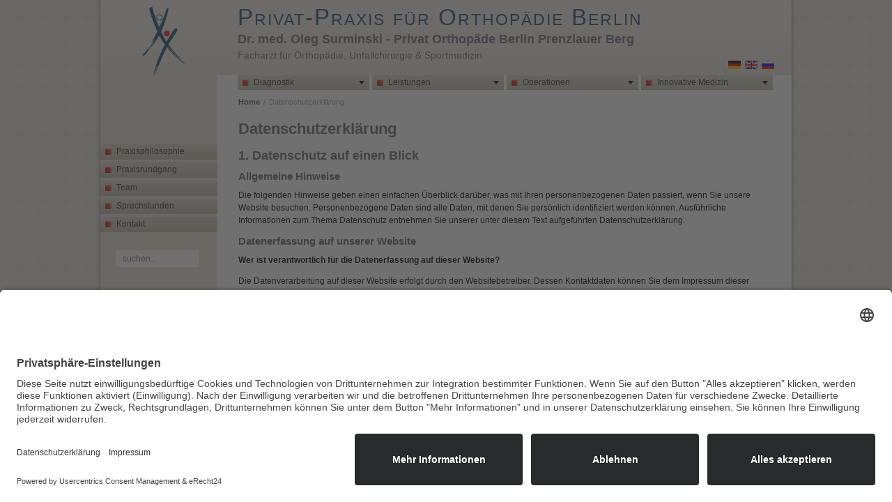

--- FILE ---
content_type: text/html; charset=utf-8
request_url: https://www.orthopaedie-prenzlauerberg.de/datenschutzerklaerung
body_size: 16945
content:

<!DOCTYPE html>
<html lang="de-de" dir="ltr">
<head>
<script id="usercentrics-cmp" async data-eu-mode="true" data-settings-id="Vf2wAZShO-k2eI" src="https://app.eu.usercentrics.eu/browser-ui/latest/loader.js"></script>   
<script type="application/javascript" src="https://sdp.eu.usercentrics.eu/latest/uc-block.bundle.js"></script>    
<!-- Google Tag Manager -->
<script>(function(w,d,s,l,i){w[l]=w[l]||[];w[l].push({'gtm.start':
new Date().getTime(),event:'gtm.js'});var f=d.getElementsByTagName(s)[0],
j=d.createElement(s),dl=l!='dataLayer'?'&l='+l:'';j.async=true;j.src=
'https://www.googletagmanager.com/gtm.js?id='+i+dl;f.parentNode.insertBefore(j,f);
})(window,document,'script','dataLayer','GTM-MJJRHNFF');</script>
<!-- End Google Tag Manager -->
<meta charset="utf-8">
	<meta name="author" content="Dr. med. Oleg Surminski">
	<meta name="robots" content="index, follow">
	<meta name="twitter:title" content="Datenschutzerklärung">
	<meta property="og:title" content="Datenschutzerklärung">
	<meta name="generator" content="Joomla! - Open Source Content Management">
	<title>Datenschutzerklärung</title>
	<link href="https://www.orthopaedie-prenzlauerberg.de/datenschutzerklaerung" rel="canonical">
	<link href="https://www.orthopaedie-prenzlauerberg.de/en/privacy-policy" rel="alternate" hreflang="en-GB">
	<link href="https://www.orthopaedie-prenzlauerberg.de/ru/privacy-policy-ru" rel="alternate" hreflang="ru-RU">
	<link href="https://www.orthopaedie-prenzlauerberg.de/component/search/?id=264&amp;Itemid=520&amp;format=opensearch" rel="search" title="Suchen Orthopädische Privat Praxis Dr. med Surminski" type="application/opensearchdescription+xml">
	<link href="/templates/praxis-p-berg/favicon.ico" rel="icon" type="image/vnd.microsoft.icon">

<link href="/media/mod_languages/css/template.min.css?02d9d6" rel="stylesheet">
	<link href="/media/vendor/joomla-custom-elements/css/joomla-alert.min.css?0.4.1" rel="stylesheet">
	<link href="/modules/mod_maximenuck/themes/custom/css/maximenuck_maximenuck150.css" rel="stylesheet">
	<link href="/modules/mod_maximenuck/themes/custom/css/maximenuck_mobile-menu-de.css" rel="stylesheet">
	<style>[data-id="mobile-menu-de"] .mobilemenuck-item-counter {
	display: inline-block;
	margin: 0 5px;
	padding: 10px;
	font-size: 12px;
	line-height: 0;
	background: rgba(0,0,0,0.3);
	color: #eee;
	border-radius: 10px;
	height: 20px;
	transform: translate(10px,-3px);
	box-sizing: border-box;
}

[data-id="mobile-menu-de"] .mobilemenuck-backbutton svg {
	width: 14px;
	fill: #fff;
	position: relative;
	left: -5px;
	top: -2px;
}
/* Mobile Menu CK - https://www.joomlack.fr */
/* Automatic styles */

.mobilemenuck-bar {display:none;position:relative;left:0;top:0;right:0;z-index:100;}
.mobilemenuck-bar-title {display: block;}
.mobilemenuck-bar-button {cursor:pointer;box-sizing: border-box;position:absolute; top: 0; right: 0;line-height:0.8em;font-family:Verdana;text-align: center;}
.mobilemenuck {box-sizing: border-box;width: 100%;}
.mobilemenuck-topbar {position:relative;}
.mobilemenuck-title {display: block;}
.mobilemenuck-button {cursor:pointer;box-sizing: border-box;position:absolute; top: 0; right: 0;line-height:0.8em;font-family:Verdana;text-align: center;}
.mobilemenuck a {display:block;text-decoration: none;}
.mobilemenuck a:hover {text-decoration: none;}
.mobilemenuck .mobilemenuck-item > div {position:relative;}
.mobilemenuck-lock-button.mobilemenuck-button {right:45px}
.mobilemenuck-lock-button.mobilemenuck-button svg {max-height:50%;}
.mobilemenuck-lock-button.mobilemenuck-button::after {display: block;content: "";height: 100%;width: 100%;z-index: 1;position: absolute;top: 0;left: 0;}
.mobilemenuck[data-display="flyout"] {overflow: initial !important;}
.mobilemenuck[data-display="flyout"] .level1 + .mobilemenuck-submenu {position:absolute;top:0;left:auto;display:none;height:100vh;left:100%;}
.mobilemenuck[data-display="flyout"] .level2 + .mobilemenuck-submenu {position:absolute;top:0;left:auto;display:none;height:100vh;left:100%;}
.mobilemenuck[data-display="flyout"][data-effect*="slideright"] .level1 + .mobilemenuck-submenu {right:100%;left:auto;}
.mobilemenuck[data-display="flyout"][data-effect*="slideright"] .level2 + .mobilemenuck-submenu {right:100%;left:auto;}
/* RTL support */
.rtl .mobilemenuck-bar-button {left: 0;right: auto;}
.rtl .mobilemenuck-button {left: 0;right: auto;}
.rtl .mobilemenuck-togglericon::after {left: 0;right: auto;}@media screen and (max-width: 640px) {
.mobilemenuck[data-display="flyout"] .level1 + .mobilemenuck-submenu {position:static;width: initial !important;height: initial;}
}
@media screen and (max-width: 1000px) {
.mobilemenuck[data-display="flyout"] .level2 + .mobilemenuck-submenu {position:static;width: initial !important;height: initial;}
}
.mobilemenuck-backbutton { cursor: pointer; }.mobilemenuck-backbutton:hover { opacity: 0.7; }/* for accordion */
.mobilemenuck-togglericon:after {cursor:pointer;text-align:center;display:block;position: absolute;right: 0;top: 0;content:"+";}
.mobilemenuck .open .mobilemenuck-togglericon:after {content:"-";}

[data-id="mobile-menu-de"] .mobilemenuck-bar-title {
	background: #CAC3B3;
	color: #666666;
	font-weight: bold;
	text-indent: 20px;
	line-height: 43px;
	font-size: 14px;
}

[data-id="mobile-menu-de"] .mobilemenuck-bar-title a, [data-id="mobile-menu-de"] .mobilemenuck-bar-title span.separator, [data-id="mobile-menu-de"] .mobilemenuck-bar-title span.nav-header {
	color: #666666;
	font-weight: bold;
	text-indent: 20px;
	line-height: 43px;
	font-size: 14px;
}

[data-id="mobile-menu-de"] .mobilemenuck-bar-button {
	background: #A39E91;
	height: 43px;
	width: 43px;
	color: #FFFFFF;
	padding-top: 8px;
	font-size: 1.8em;
}

[data-id="mobile-menu-de"] .mobilemenuck-bar-button a, [data-id="mobile-menu-de"] .mobilemenuck-bar-button span.separator, [data-id="mobile-menu-de"] .mobilemenuck-bar-button span.nav-header {
	color: #FFFFFF;
	font-size: 1.8em;
}

[data-id="mobile-menu-de"].mobilemenuck {
	background: #E8E4D9;
	color: #FFFFFF;
	padding-bottom: 5px;
	font-weight: normal;
	font-size: 1.2empx;
}

[data-id="mobile-menu-de"].mobilemenuck a, [data-id="mobile-menu-de"].mobilemenuck span.separator, [data-id="mobile-menu-de"].mobilemenuck span.nav-header {
	color: #FFFFFF;
	font-weight: normal;
	font-size: 1.2empx;
}

[data-id="mobile-menu-de"] .mobilemenuck-title {
	background: #CAC3B3;
	height: 43px;
	color: #666666;
	text-indent: 20px;
	line-height: 43px;
	font-size: 14px;
}

[data-id="mobile-menu-de"] .mobilemenuck-title a, [data-id="mobile-menu-de"] .mobilemenuck-title span.separator, [data-id="mobile-menu-de"] .mobilemenuck-title span.nav-header {
	color: #666666;
	text-indent: 20px;
	line-height: 43px;
	font-size: 14px;
}

[data-id="mobile-menu-de"] .mobilemenuck-button {
	height: 35px;
	width: 45px;
	color: #666666;
	line-height: 35px;
	font-size: 1.8em;
}

[data-id="mobile-menu-de"] .mobilemenuck-button a, [data-id="mobile-menu-de"] .mobilemenuck-button span.separator, [data-id="mobile-menu-de"] .mobilemenuck-button span.nav-header {
	color: #666666;
	line-height: 35px;
	font-size: 1.8em;
}

[data-id="mobile-menu-de"] .mobilemenuck-item > .level1 {
	background: #DBD3C2;
	-moz-border-radius: 0px 0px 0px 0px;
	-o-border-radius: 0px 0px 0px 0px;
	-webkit-border-radius: 0px 0px 0px 0px;
	border-radius: 0px 0px 0px 0px;
	color: #666666;
	margin-top: 2px;
	margin-right: 0px;
	margin-bottom: 2px;
	margin-left: 0px;
	padding-left: 15px;
	font-weight: normal;
	line-height: 35px;
	font-size: 14px;
}

[data-id="mobile-menu-de"] .mobilemenuck-item > .level1 a, [data-id="mobile-menu-de"] .mobilemenuck-item > .level1 span.separator, [data-id="mobile-menu-de"] .mobilemenuck-item > .level1 span.nav-header {
	color: #666666;
	font-weight: normal;
	line-height: 35px;
	font-size: 14px;
}

[data-id="mobile-menu-de"] .mobilemenuck-item > .level1:not(.headingck):hover, [data-id="mobile-menu-de"] .mobilemenuck-item > .level1.open {
	background: #C8BFAE;
}

[data-id="mobile-menu-de"] .mobilemenuck-item > .level1.active {
	background: #C8BFAE;
}

[data-id="mobile-menu-de"] .mobilemenuck-item > .level2 {
	background: #DBD3C2;
	-moz-border-radius: 0px 0px 0px 0px;
	-o-border-radius: 0px 0px 0px 0px;
	-webkit-border-radius: 0px 0px 0px 0px;
	border-radius: 0px 0px 0px 0px;
	color: #666666;
	margin-top: 4px;
	margin-right: 4px;
	margin-bottom: 4px;
	margin-left: 4px;
	padding-left: 30px;
	font-weight: normal;
	line-height: 35px;
	font-size: 14px;
}

[data-id="mobile-menu-de"] .mobilemenuck-item > .level2 a, [data-id="mobile-menu-de"] .mobilemenuck-item > .level2 span.separator, [data-id="mobile-menu-de"] .mobilemenuck-item > .level2 span.nav-header {
	color: #666666;
	font-weight: normal;
	line-height: 35px;
	font-size: 14px;
}

[data-id="mobile-menu-de"] .mobilemenuck-item > .level2:not(.headingck):hover, [data-id="mobile-menu-de"] .mobilemenuck-item > .level2.open {
	background: #C8BFAE;
}

[data-id="mobile-menu-de"] .level2 + .mobilemenuck-submenu .mobilemenuck-item > div:not(.mobilemenuck-submenu) {
	background: #DBD3C2;
	color: #666666;
	margin-top: 4px;
	margin-right: 4px;
	margin-bottom: 4px;
	margin-left: 4px;
	padding-left: 45px;
	line-height: 35px;
	font-size: 14px;
}

[data-id="mobile-menu-de"] .level2 + .mobilemenuck-submenu .mobilemenuck-item > div:not(.mobilemenuck-submenu) a, [data-id="mobile-menu-de"] .level2 + .mobilemenuck-submenu .mobilemenuck-item > div:not(.mobilemenuck-submenu) span.separator, [data-id="mobile-menu-de"] .level2 + .mobilemenuck-submenu .mobilemenuck-item > div:not(.mobilemenuck-submenu) span.nav-header {
	color: #666666;
	line-height: 35px;
	font-size: 14px;
}

[data-id="mobile-menu-de"] .level2 + .mobilemenuck-submenu .mobilemenuck-item > div:not(.headingck):not(.mobilemenuck-submenu):hover, [data-id="mobile-menu-de"] .mobilemenuck-item > .level2 + .mobilemenuck-submenu .mobilemenuck-item > div.open:not(.mobilemenuck-submenu) {
	background: #72A137;
}

[data-id="mobile-menu-de"] .mobilemenuck-togglericon:after {
	background: #000000;
	background: rgba(0,0,0,0.25);
	-pie-background: rgba(0,0,0,0.25);
	-moz-border-radius: 0px 0px 0px 0px;
	-o-border-radius: 0px 0px 0px 0px;
	-webkit-border-radius: 0px 0px 0px 0px;
	border-radius: 0px 0px 0px 0px;
	height: 100%;
	width: 35px;
	padding-right: 0px;
	padding-left: 0px;
	line-height: 35px;
	font-size: 1.7em;
}

[data-id="mobile-menu-de"] .mobilemenuck-togglericon:after a, [data-id="mobile-menu-de"] .mobilemenuck-togglericon:after span.separator, [data-id="mobile-menu-de"] .mobilemenuck-togglericon:after span.nav-header {
	line-height: 35px;
	font-size: 1.7em;
}
.mobilemaximenuck div span.descck {
    padding-left: 10px;
    font-size: 12px;
}[data-id="mobile-menu-de"] + .mobilemenuck-overlay {
	position: fixed;
	top: 0;
	background: #1a1a1a;
	opacity: 0.3;
	left: 0;
	right: 0;
	bottom: 0;
	z-index: 9;
}.mobilemenuck-logo { text-align: center; }.mobilemenuck-logo-left { text-align: left; }.mobilemenuck-logo-right { text-align: right; }.mobilemenuck-logo a { display: inline-block; }</style>
	<style>div.mod_search98 input[type="search"]{ width:auto; }</style>
	<style>#mobile-menu-de-mobile-bar, #mobile-menu-de-mobile-bar-wrap-topfixed { display: none; }
	@media only screen and (max-width:1024px){
	#mobile-menu-de, #mobile-menu-de-wrap button.navbar-toggler { display: none !important; }
	#mobile-menu-de-mobile-bar, #mobile-menu-de-mobile-bar-wrap-topfixed { display: block; flex: 1;}
	.mobilemenuck-hide {display: none !important;}
     }</style>

<script src="/media/mod_menu/js/menu.min.js?02d9d6" type="module"></script>
	<script src="/media/vendor/jquery/js/jquery.min.js?3.7.1"></script>
	<script src="/media/legacy/js/jquery-noconflict.min.js?504da4"></script>
	<script type="application/json" class="joomla-script-options new">{"joomla.jtext":{"PLG_MOBILEMENUCK_SEARCH":"PLG_MOBILEMENUCK_SEARCH","PLG_MOBILEMENUCK_BAR_BUTTON_LABEL":"PLG_MOBILEMENUCK_BAR_BUTTON_LABEL","PLG_MOBILEMENUCK_LOCK_BUTTON_LABEL":"PLG_MOBILEMENUCK_LOCK_BUTTON_LABEL","PLG_MOBILEMENUCK_MENU_BUTTON_LABEL":"PLG_MOBILEMENUCK_MENU_BUTTON_LABEL","PLG_MOBILEMENUCK_SEARCH_LABEL":"PLG_MOBILEMENUCK_SEARCH_LABEL","PLG_MOBILEMENUCK_TOGGLER_ICON_LABEL":"PLG_MOBILEMENUCK_TOGGLER_ICON_LABEL","PLG_MOBILEMENUCK_SEARCH_RESET_LABEL":"PLG_MOBILEMENUCK_SEARCH_RESET_LABEL","ERROR":"Fehler","MESSAGE":"Nachricht","NOTICE":"Hinweis","WARNING":"Warnung","JCLOSE":"Schließen","JOK":"OK","JOPEN":"Öffnen"},"system.paths":{"root":"","rootFull":"https:\/\/www.orthopaedie-prenzlauerberg.de\/","base":"","baseFull":"https:\/\/www.orthopaedie-prenzlauerberg.de\/"},"csrf.token":"9b27edc6336a14b35e4fb21c5c8a40cc"}</script>
	<script src="/media/system/js/core.min.js?a3d8f8"></script>
	<script src="/media/system/js/messages.min.js?9a4811" type="module"></script>
	<script src="/modules/mod_maximenuck/assets/maximenuck.min.js?ver=10.1.11"></script>
	<script src="/media/plg_system_mobilemenuck/assets/mobilemenuck.js?ver=1.6.11"></script>
	<script type="application/ld+json">{"@context":"https://schema.org","@type":"BreadcrumbList","@id":"https://www.orthopaedie-prenzlauerberg.de/#/schema/BreadcrumbList/17","itemListElement":[{"@type":"ListItem","position":1,"item":{"@id":"https://www.orthopaedie-prenzlauerberg.de/","name":"Home"}},{"@type":"ListItem","position":2,"item":{"@id":"https://www.orthopaedie-prenzlauerberg.de/datenschutzerklaerung","name":"Datenschutzerklärung"}}]}</script>
	<script type="application/ld+json">{"@context":"https://schema.org","@graph":[{"@type":"Organization","@id":"https://www.orthopaedie-prenzlauerberg.de/#/schema/Organization/base","name":"Orthopädische Privat Praxis Dr. med Surminski","url":"https://www.orthopaedie-prenzlauerberg.de/"},{"@type":"WebSite","@id":"https://www.orthopaedie-prenzlauerberg.de/#/schema/WebSite/base","url":"https://www.orthopaedie-prenzlauerberg.de/","name":"Orthopädische Privat Praxis Dr. med Surminski","publisher":{"@id":"https://www.orthopaedie-prenzlauerberg.de/#/schema/Organization/base"}},{"@type":"WebPage","@id":"https://www.orthopaedie-prenzlauerberg.de/#/schema/WebPage/base","url":"https://www.orthopaedie-prenzlauerberg.de/datenschutzerklaerung","name":"Datenschutzerklärung","isPartOf":{"@id":"https://www.orthopaedie-prenzlauerberg.de/#/schema/WebSite/base"},"about":{"@id":"https://www.orthopaedie-prenzlauerberg.de/#/schema/Organization/base"},"inLanguage":"de-DE","breadcrumb":{"@id":"https://www.orthopaedie-prenzlauerberg.de/#/schema/BreadcrumbList/17"}},{"@type":"Article","@id":"https://www.orthopaedie-prenzlauerberg.de/#/schema/com_content/article/264","name":"Datenschutzerklärung","headline":"Datenschutzerklärung","inLanguage":"de-DE","isPartOf":{"@id":"https://www.orthopaedie-prenzlauerberg.de/#/schema/WebPage/base"}}]}</script>
	<script>jQuery(document).ready(function(){new Maximenuck('#mobile-menu-de', {fxtransition : 'linear',dureeIn : 0,dureeOut : 500,menuID : 'mobile-menu-de',testoverflow : '0',orientation : 'horizontal',behavior : 'mouseover',opentype : 'open',fxdirection : 'normal',directionoffset1 : '30',directionoffset2 : '30',showactivesubitems : '0',ismobile : 0,menuposition : '0',effecttype : 'dropdown',topfixedeffect : '1',topfixedoffset : '',topfixedoffsetboth : '0',clickclose : '0',closeclickoutside : '0',clicktoggler : '0',fxduration : 500});});</script>
	<script>jQuery(document).ready(function(){ new MobileMenuCK(jQuery('#mobile-menu-de'), {menubarbuttoncontent : '&#x2261;',topbarbuttoncontent : '×',showmobilemenutext : 'default',mobilemenutext : 'Menu',container : 'menucontainer',detectiontype : 'resolution',resolution : '1024',usemodules : '0',useimages : '0',showlogo : '1',showdesc : '0',displaytype : 'accordion',displayeffect : 'normal',menuwidth : '300',openedonactiveitem : '0',mobilebackbuttontext : 'Back',menuselector : 'ul.maximenuck',uriroot : '',tooglebarevent : 'click',tooglebaron : 'all',logo_source : 'maximenuck',logo_image : '',logo_link : '',logo_alt : '',logo_position : 'left',logo_width : '',logo_height : '',logo_margintop : '',logo_marginright : '',logo_marginbottom : '',logo_marginleft : '',topfixedeffect : 'always',lock_button : '0',lock_forced : '0',accordion_use_effects : '0',accordion_toggle : '0',show_icons : '0',counter : '0',hide_desktop : '1',overlay : '1',search : '0',menuid : 'mobile-menu-de',langdirection : 'ltr',merge : '',beforetext : '',aftertext : '',mergeorder : '',logo_where : '1',custom_position : '#css_selector',uriroot : ''}); });</script>
	<link href="https://www.orthopaedie-prenzlauerberg.de/datenschutzerklaerung" rel="alternate" hreflang="x-default">
	
	
	
	
<!--<link href='https://fonts.googleapis.com/css?family=Open+Sans:400,600|Actor' rel='stylesheet' type='text/css'>-->

<link rel="shortcut icon" href="/favicon.ico">
<link rel="stylesheet" href="/templates/praxis-p-berg/css/template.css" type="text/css" />
<meta name="viewport" content="width=device-width, initial-scale=1.0, user-scalable=no">

<script src="/templates/praxis-p-berg/js/rmore.min.js"></script>	





</head>
<body class="xxx site com_content  view-article no-layout no-task itemid-520" >
<!-- Google Tag Manager (noscript) -->
<noscript><iframe src="https://www.googletagmanager.com/ns.html?id=GTM-MJJRHNFF"
height="0" width="0" style="display:none;visibility:hidden"></iframe></noscript>
<!-- End Google Tag Manager (noscript) -->
<div id="bg">
  <div id="shadow-l"></div>
  <div id="shadow-r"></div>
</div>
<div id="container">
  <div id="header">
    <div id="logo"><a href="https://www.orthopaedie-prenzlauerberg.de" title="Privat-Praxis für Orthopädie Berlin - Startseite"><img src="/templates/praxis-p-berg/images/logo-prenzlberg.png" alt="Privatpraxis Orthopädie Berlin Prenzlauer Berg" /></a></div>
    <div id="logo2"><div class="moduletable -header">
        
<div id="mod-custom117" class="mod-custom custom">
    	<div class="orthopaede-header h1">Privat-Praxis für Orthopädie Berlin</div>
	<p class="row2">Dr. med. Oleg Surminski - Privat Orthopäde Berlin Prenzlauer Berg</p>
	<p class="row3">Facharzt für Orthopädie, Unfallchirurgie &amp; Sportmedizin</p></div>
</div>
</div>
    <div id="flags">
      <div class="moduletable _flags">
        <div class="mod-languages">
    <p class="visually-hidden" id="language_picker_des_87">Sprache auswählen</p>


    <ul aria-labelledby="language_picker_des_87" class="mod-languages__list lang-inline">

                                            <li class="lang-active">
                <a aria-current="true"  href="https://www.orthopaedie-prenzlauerberg.de/datenschutzerklaerung">
                                                                        <img title="Deutsch" src="/media/mod_languages/images/de.gif" alt="Deutsch">                                                            </a>
            </li>
                                        <li>
                <a  href="/en/privacy-policy">
                                                                        <img title="English (UK)" src="/media/mod_languages/images/en.gif" alt="English (UK)">                                                            </a>
            </li>
                                        <li>
                <a  href="/ru/privacy-policy-ru">
                                                                        <img title="Russisch (CIS)" src="/media/mod_languages/images/ru.gif" alt="Russisch (CIS)">                                                            </a>
            </li>
                </ul>

</div>
</div>

    </div>
  </div>
  <div id="header-mobile">
      <div id="logomobil"><a href="https://www.orthopaedie-prenzlauerberg.de" title="Privat-Praxis für Orthopädie Berlin - Startseite"><img src="/templates/praxis-p-berg/images/logo-prenzlberg-mobil.png" alt="Privatpraxis Orthopädie Berlin Prenzlauer Berg | Dr. med. O. Surminski" /></a></div>
   <div id="logo2">
  <div class="moduletable -header">
        
<div id="mod-custom121" class="mod-custom custom">
    <div class="orthopaede-header h1">Privat-Praxis für Orthopädie Berlin</div>
<p class="row2">Dr. med. Oleg Surminski - Orthop&auml;de Berlin Prenzlauer Berg</p>
<p class="row3">Facharzt f&uuml;r Orthop&auml;die, Unfallchirurgie &amp; Sportmedizin</p></div>
</div>

   </div>
  
   <!-- <div id="logo2"><a href="/index.php"><img title="Privatpraxis Orthopädie - Prenzlauer Berg - Dr. Surminksi" src="/templates/praxis-p-berg/images/Praxis-Prenzlberg-de-de.png" alt="Privatpraxis Orthopädie Prenzlauer Berg, Berlin - Dr. med. Oleg Surminski" /></a></div> -->
   
	  <div id="flags">
      <div class="moduletable _flags">
        <div class="mod-languages">
    <p class="visually-hidden" id="language_picker_des_87">Sprache auswählen</p>


    <ul aria-labelledby="language_picker_des_87" class="mod-languages__list lang-inline">

                                            <li class="lang-active">
                <a aria-current="true"  href="https://www.orthopaedie-prenzlauerberg.de/datenschutzerklaerung">
                                                                        <img title="Deutsch" src="/media/mod_languages/images/de.gif" alt="Deutsch">                                                            </a>
            </li>
                                        <li>
                <a  href="/en/privacy-policy">
                                                                        <img title="English (UK)" src="/media/mod_languages/images/en.gif" alt="English (UK)">                                                            </a>
            </li>
                                        <li>
                <a  href="/ru/privacy-policy-ru">
                                                                        <img title="Russisch (CIS)" src="/media/mod_languages/images/ru.gif" alt="Russisch (CIS)">                                                            </a>
            </li>
                </ul>

</div>
</div>

    </div>
  </div>
   
  <div id="top-menu">
    <div id="inner-top-menu">
      <!-- debut Maximenu CK -->
	<div class="maximenuckh ltr" id="maximenuck150" style="z-index:10;">
						<ul class=" maximenuck">
				<li data-level="1" class="maximenuck item123 first parent level1 " style="z-index : 12000;" ><a aria-haspopup="true"  data-hover="Diagnostik" class="maximenuck " href="/orthopaedische-diagnostik" data-align="top"><span class="titreck"  data-hover="Diagnostik"><span class="titreck-text"><span class="titreck-title">Diagnostik</span></span></span></a>
	<div class="floatck" style=""><div class="maxidrop-main" style=""><div class="maximenuck2 first " >
	<ul class="maximenuck2"><li data-level="2" class="maximenuck item127 first level2 " style="z-index : 11999;" ><a  data-hover="Röntgen" class="maximenuck " href="/orthopaedische-diagnostik/radiologie-roentgen-berlin" data-align="top"><span class="titreck"  data-hover="Röntgen"><span class="titreck-text"><span class="titreck-title">Röntgen</span></span></span></a>
		</li><li data-level="2" class="maximenuck item128 level2 " style="z-index : 11998;" ><a  data-hover="Computer Tomographie" class="maximenuck " href="/orthopaedische-diagnostik/computertomographie-ct" data-align="top"><span class="titreck"  data-hover="Computer Tomographie"><span class="titreck-text"><span class="titreck-title">Computer Tomographie</span></span></span></a>
		</li><li data-level="2" class="maximenuck item129 level2 " style="z-index : 11997;" ><a  data-hover="Magnetresonanztomographie MRT" class="maximenuck " href="/orthopaedische-diagnostik/mrt-berlin" data-align="top"><span class="titreck"  data-hover="Magnetresonanztomographie MRT"><span class="titreck-text"><span class="titreck-title">Magnetresonanztomographie MRT</span></span></span></a>
		</li><li data-level="2" class="maximenuck item130 level2 " style="z-index : 11996;" ><a  data-hover="Sonographie" class="maximenuck " href="/orthopaedische-diagnostik/sonographie-ultraschall" data-align="top"><span class="titreck"  data-hover="Sonographie"><span class="titreck-text"><span class="titreck-title">Sonographie</span></span></span></a>
		</li><li data-level="2" class="maximenuck item131 level2 " style="z-index : 11995;" ><a  data-hover="Skelettalterbestimmung" class="maximenuck " href="/orthopaedische-diagnostik/skelettalterbestimmung" data-align="top"><span class="titreck"  data-hover="Skelettalterbestimmung"><span class="titreck-text"><span class="titreck-title">Skelettalterbestimmung</span></span></span></a>
		</li><li data-level="2" class="maximenuck item132 level2 " style="z-index : 11994;" ><a  data-hover="Knochendichtemessung" class="maximenuck " href="/orthopaedische-diagnostik/knochendichtemessung-osteoporose" data-align="top"><span class="titreck"  data-hover="Knochendichtemessung"><span class="titreck-text"><span class="titreck-title">Knochendichtemessung</span></span></span></a>
		</li><li data-level="2" class="maximenuck item133 level2 " style="z-index : 11993;" ><a  data-hover="Ganzkörperszintigraphie" class="maximenuck " href="/orthopaedische-diagnostik/szintigraphie-knochenszintigraphie" data-align="top"><span class="titreck"  data-hover="Ganzkörperszintigraphie"><span class="titreck-text"><span class="titreck-title">Ganzkörperszintigraphie</span></span></span></a>
		</li><li data-level="2" class="maximenuck item134 level2 " style="z-index : 11992;" ><a  data-hover="4 D Wirbelsäulen- und Haltungsvermessung" class="maximenuck " href="/orthopaedische-diagnostik/4-d-wirbelsaeulenvermessung" data-align="top"><span class="titreck"  data-hover="4 D Wirbelsäulen- und Haltungsvermessung"><span class="titreck-text"><span class="titreck-title">4 D Wirbelsäulen- und Haltungsvermessung</span></span></span></a>
		</li><li data-level="2" class="maximenuck item135 last level2 " style="z-index : 11991;" ><a  data-hover="Labor" class="maximenuck " href="/orthopaedische-diagnostik/orthopaedie-labor" data-align="top"><span class="titreck"  data-hover="Labor"><span class="titreck-text"><span class="titreck-title">Labor</span></span></span></a>
	</li>
	</ul>
	</div></div></div>
	</li><li data-level="1" class="maximenuck item124 parent level1 " style="z-index : 11990;" ><a aria-haspopup="true"  data-hover="Leistungen" class="maximenuck " href="/leistungen-orthopaedische-privatpraxis" data-align="top"><span class="titreck"  data-hover="Leistungen"><span class="titreck-text"><span class="titreck-title">Leistungen</span></span></span></a>
	<div class="floatck" style=""><div class="maxidrop-main" style=""><div class="maximenuck2 first " >
	<ul class="maximenuck2"><li data-level="2" class="maximenuck item144 first level2 " style="z-index : 11989;" ><a  data-hover="Chirotherapie" class="maximenuck " href="/leistungen-orthopaedische-privatpraxis/chiropraktiker-berlin" data-align="top"><span class="titreck"  data-hover="Chirotherapie"><span class="titreck-text"><span class="titreck-title">Chirotherapie</span></span></span></a>
		</li><li data-level="2" class="maximenuck item145 level2 " style="z-index : 11988;" ><a  data-hover="Atlastherapie nach Arlen" class="maximenuck " href="/leistungen-orthopaedische-privatpraxis/atlastherapie-berlin" data-align="top"><span class="titreck"  data-hover="Atlastherapie nach Arlen"><span class="titreck-text"><span class="titreck-title">Atlastherapie nach Arlen</span></span></span></a>
		</li><li data-level="2" class="maximenuck item146 level2 " style="z-index : 11987;" ><a  data-hover="Sportmedizinische Behandlung" class="maximenuck " href="/leistungen-orthopaedische-privatpraxis/sportorthopaedie-berlin" data-align="top"><span class="titreck"  data-hover="Sportmedizinische Behandlung"><span class="titreck-text"><span class="titreck-title">Sportmedizinische Behandlung</span></span></span></a>
		</li><li data-level="2" class="maximenuck item147 level2 " style="z-index : 11986;" ><a  data-hover="Schmerztherapie" class="maximenuck " href="/leistungen-orthopaedische-privatpraxis/schmerztherapie-berlin" data-align="top"><span class="titreck"  data-hover="Schmerztherapie"><span class="titreck-text"><span class="titreck-title">Schmerztherapie</span></span></span></a>
		</li><li data-level="2" class="maximenuck item148 level2 " style="z-index : 11985;" ><a  data-hover="Arthrosebehandlung und Knorpeltherapie" class="maximenuck " href="/leistungen-orthopaedische-privatpraxis/arthrose-behandlung-knorpeltschaden" data-align="top"><span class="titreck"  data-hover="Arthrosebehandlung und Knorpeltherapie"><span class="titreck-text"><span class="titreck-title">Arthrosebehandlung und Knorpeltherapie</span></span></span></a>
		</li><li data-level="2" class="maximenuck item149 level2 " style="z-index : 11984;" ><a  data-hover="Manuelle Kinderbehandlung" class="maximenuck " href="/leistungen-orthopaedische-privatpraxis/manuelle-therapie-bei-kindern" data-align="top"><span class="titreck"  data-hover="Manuelle Kinderbehandlung"><span class="titreck-text"><span class="titreck-title">Manuelle Kinderbehandlung</span></span></span></a>
		</li><li data-level="2" class="maximenuck item150 level2 " style="z-index : 11983;" ><a  data-hover="Kinderorthopädische Betreuung" class="maximenuck " href="/leistungen-orthopaedische-privatpraxis/kinderorthopaedie-berlin" data-align="top"><span class="titreck"  data-hover="Kinderorthopädische Betreuung"><span class="titreck-text"><span class="titreck-title">Kinderorthopädische Betreuung</span></span></span></a>
		</li><li data-level="2" class="maximenuck item151 level2 " style="z-index : 11982;" ><a  data-hover="Neuraltherapie" class="maximenuck " href="/leistungen-orthopaedische-privatpraxis/neuraltherapie-berlin" data-align="top"><span class="titreck"  data-hover="Neuraltherapie"><span class="titreck-text"><span class="titreck-title">Neuraltherapie</span></span></span></a>
		</li><li data-level="2" class="maximenuck item152 level2 " style="z-index : 11981;" ><a  data-hover="Akupunktur und TCM-Diagnostik" class="maximenuck " href="/leistungen-orthopaedische-privatpraxis/tcm-akupunktur-berlin" data-align="top"><span class="titreck"  data-hover="Akupunktur und TCM-Diagnostik"><span class="titreck-text"><span class="titreck-title">Akupunktur und TCM-Diagnostik</span></span></span></a>
		</li><li data-level="2" class="maximenuck item153 level2 " style="z-index : 11980;" ><a  data-hover="Aku-Taping und Kinesio-Taping" class="maximenuck " href="/leistungen-orthopaedische-privatpraxis/kinesio-tape" data-align="top"><span class="titreck"  data-hover="Aku-Taping und Kinesio-Taping"><span class="titreck-text"><span class="titreck-title">Aku-Taping und Kinesio-Taping</span></span></span></a>
		</li><li data-level="2" class="maximenuck item154 level2 " style="z-index : 11979;" ><a  data-hover="Säuglingssprechstunde" class="maximenuck " href="/leistungen-orthopaedische-privatpraxis/orthopaede-fuer-saeuglinge" data-align="top"><span class="titreck"  data-hover="Säuglingssprechstunde"><span class="titreck-text"><span class="titreck-title">Säuglingssprechstunde</span></span></span></a>
		</li><li data-level="2" class="maximenuck item155 level2 " style="z-index : 11978;" ><a  data-hover="Physiotherapie" class="maximenuck " href="/leistungen-orthopaedische-privatpraxis/krankengymnastik-physiotherapie-berlin" data-align="top"><span class="titreck"  data-hover="Physiotherapie"><span class="titreck-text"><span class="titreck-title">Physiotherapie</span></span></span></a>
		</li><li data-level="2" class="maximenuck item156 level2 " style="z-index : 11977;" ><a  data-hover="Psychosomatische Grundversorgung" class="maximenuck " href="/leistungen-orthopaedische-privatpraxis/psychosomatik" data-align="top"><span class="titreck"  data-hover="Psychosomatische Grundversorgung"><span class="titreck-text"><span class="titreck-title">Psychosomatische Grundversorgung</span></span></span></a>
		</li><li data-level="2" class="maximenuck item157 level2 " style="z-index : 11976;" ><a  data-hover="Autogenes Training" class="maximenuck " href="/leistungen-orthopaedische-privatpraxis/autogenes-training-berlin" data-align="top"><span class="titreck"  data-hover="Autogenes Training"><span class="titreck-text"><span class="titreck-title">Autogenes Training</span></span></span></a>
		</li><li data-level="2" class="maximenuck item158 last level2 " style="z-index : 11975;" ><a  data-hover="Technische Orthopädie" class="maximenuck " href="/leistungen-orthopaedische-privatpraxis/orthopaedietechnik-berlin" data-align="top"><span class="titreck"  data-hover="Technische Orthopädie"><span class="titreck-text"><span class="titreck-title">Technische Orthopädie</span></span></span></a>
	</li>
	</ul>
	</div></div></div>
	</li><li data-level="1" class="maximenuck item125 parent level1 " style="z-index : 11974;" ><a aria-haspopup="true"  data-hover="Operationen" class="maximenuck " href="/orthopaedische-chirurgie-berlin" data-align="top"><span class="titreck"  data-hover="Operationen"><span class="titreck-text"><span class="titreck-title">Operationen</span></span></span></a>
	<div class="floatck" style=""><div class="maxidrop-main" style=""><div class="maximenuck2 first " >
	<ul class="maximenuck2"><li data-level="2" class="maximenuck item159 first level2 " style="z-index : 11973;" ><a  data-hover="Ambulante Operationen" class="maximenuck " href="/orthopaedische-chirurgie-berlin/ambulant" data-align="top"><span class="titreck"  data-hover="Ambulante Operationen"><span class="titreck-text"><span class="titreck-title">Ambulante Operationen</span></span></span></a>
		</li><li data-level="2" class="maximenuck item160 first last level2 " style="z-index : 11972;" ><a  data-hover="Stationäre Operationen" class="maximenuck " href="/orthopaedische-chirurgie-berlin/stationaer" data-align="top"><span class="titreck"  data-hover="Stationäre Operationen"><span class="titreck-text"><span class="titreck-title">Stationäre Operationen</span></span></span></a>
	</li>
	</ul>
	</div></div></div>
	</li><li data-level="1" class="maximenuck item126 first parent level1 " style="z-index : 11971;" ><a aria-haspopup="true"  data-hover="Innovative Medizin" class="maximenuck " href="/neue-medizin" data-align="top"><span class="titreck"  data-hover="Innovative Medizin"><span class="titreck-text"><span class="titreck-title">Innovative Medizin</span></span></span></a>
	<div class="floatck" style=""><div class="maxidrop-main" style=""><div class="maximenuck2 first " >
	<ul class="maximenuck2"><li data-level="2" class="maximenuck item161 first level2 " style="z-index : 11970;" ><a  data-hover="Lasertherapie" class="maximenuck " href="/neue-medizin/lasertherapie-berlin" data-align="top"><span class="titreck"  data-hover="Lasertherapie"><span class="titreck-text"><span class="titreck-title">Lasertherapie</span></span></span></a>
		</li><li data-level="2" class="maximenuck item162 first level2 " style="z-index : 11969;" ><a  data-hover="Periradikuläre Therapie (PRT)" class="maximenuck " href="/neue-medizin/periradikulaere-therapie-berlin" data-align="top"><span class="titreck"  data-hover="Periradikuläre Therapie (PRT)"><span class="titreck-text"><span class="titreck-title">Periradikuläre Therapie (PRT)</span></span></span></a>
		</li><li data-level="2" class="maximenuck item163 first level2 " style="z-index : 11968;" ><a  data-hover="Extrakorporale Stoßwellentherapie (ESWT)" class="maximenuck " href="/neue-medizin/eswt-stosswellentherapie-berlin" data-align="top"><span class="titreck"  data-hover="Extrakorporale Stoßwellentherapie (ESWT)"><span class="titreck-text"><span class="titreck-title">Extrakorporale Stoßwellentherapie (ESWT)</span></span></span></a>
		</li><li data-level="2" class="maximenuck item164 level2 " style="z-index : 11967;" ><a  data-hover="Pulsierende Magnetfeldtherapie (PMT)" class="maximenuck " href="/neue-medizin/pmt-magnetfeldtherapie-berlin" data-align="top"><span class="titreck"  data-hover="Pulsierende Magnetfeldtherapie (PMT)"><span class="titreck-text"><span class="titreck-title">Pulsierende Magnetfeldtherapie (PMT)</span></span></span></a>
		</li><li data-level="2" class="maximenuck item165 level2 " style="z-index : 11966;" ><a  data-hover="Protektive Knorpelschutztherapie" class="maximenuck " href="/neue-medizin/knorpelschutz-therapie" data-align="top"><span class="titreck"  data-hover="Protektive Knorpelschutztherapie"><span class="titreck-text"><span class="titreck-title">Protektive Knorpelschutztherapie</span></span></span></a>
		</li><li data-level="2" class="maximenuck item668 first level2 " style="z-index : 11965;" ><a  data-hover="ACP-Therapie (Autolog-Conditioniertes-Plasma)" class="maximenuck " href="/neue-medizin/autolog-conditioniertes-plasma-therapie-acp" data-align="top"><span class="titreck"  data-hover="ACP-Therapie (Autolog-Conditioniertes-Plasma)"><span class="titreck-text"><span class="titreck-title">ACP-Therapie (Autolog-Conditioniertes-Plasma)</span></span></span></a>
		</li><li data-level="2" class="maximenuck item166 level2 " style="z-index : 11964;" ><a  data-hover="Spezielle Schmerztherapie" class="maximenuck " href="/neue-medizin/schmerztherapie-infusion" data-align="top"><span class="titreck"  data-hover="Spezielle Schmerztherapie"><span class="titreck-text"><span class="titreck-title">Spezielle Schmerztherapie</span></span></span></a>
		</li><li data-level="2" class="maximenuck item167 last level2 " style="z-index : 11963;" ><a  data-hover="Vibrationstherapie und Vibrationstraining" class="maximenuck " href="/neue-medizin/vibrationstraining-berlin" data-align="top"><span class="titreck"  data-hover="Vibrationstherapie und Vibrationstraining"><span class="titreck-text"><span class="titreck-title">Vibrationstherapie und Vibrationstraining</span></span></span></a>
	</li>
	</ul>
	</div></div></div>
	</li>            </ul>
    </div>
    <!-- fin maximenuCK -->
<!-- debut Maximenu CK -->
	<div class="maximenuckh ltr" id="mobile-menu-de" style="z-index:10;">
						<ul class=" maximenuck">
				<li data-level="1" class="maximenuck item431 first parent level1 " style="z-index : 12000;" ><a aria-haspopup="true"  data-hover="Praxis" class="maximenuck " href="/" data-align="top"><span class="titreck"  data-hover="Praxis"><span class="titreck-text"><span class="titreck-title">Praxis</span></span></span></a>
	<div class="floatck" style=""><div class="maxidrop-main" style=""><div class="maximenuck2 first " >
	<ul class="maximenuck2"><li data-level="2" class="maximenuck item433 first level2 " style="z-index : 11999;" ><a  data-hover="Praxisrundgang" class="maximenuck " href="/rundgang-orthopaedische-praxis" data-align="top"><span class="titreck"  data-hover="Praxisrundgang"><span class="titreck-text"><span class="titreck-title">Praxisrundgang</span></span></span></a>
		</li><li data-level="2" class="maximenuck item434 level2 " style="z-index : 11998;" ><a  data-hover="Team" class="maximenuck " href="/team-privat-orthopaedie-berlin" data-align="top"><span class="titreck"  data-hover="Team"><span class="titreck-text"><span class="titreck-title">Team</span></span></span></a>
		</li><li data-level="2" class="maximenuck item439 last level2 " style="z-index : 11997;" ><a  data-hover="Dr. med. Oleg Surminski" class="maximenuck " href="/team-privat-orthopaedie-berlin/orthopaede-berlin-dr-med-oleg-surminski" data-align="top"><span class="titreck"  data-hover="Dr. med. Oleg Surminski"><span class="titreck-text"><span class="titreck-title">Dr. med. Oleg Surminski</span></span></span></a>
	</li>
	</ul>
	</div></div></div>
	</li><li data-level="1" class="maximenuck item440 level1 " style="z-index : 11996;" ><a  data-hover="Diagnostik" class="maximenuck " href="/orthopaedische-diagnostik" data-align="top"><span class="titreck"  data-hover="Diagnostik"><span class="titreck-text"><span class="titreck-title">Diagnostik</span></span></span></a>
		</li><li data-level="1" class="maximenuck item441 level1 " style="z-index : 11995;" ><a  data-hover="Leistungen" class="maximenuck " href="/leistungen-orthopaedische-privatpraxis" data-align="top"><span class="titreck"  data-hover="Leistungen"><span class="titreck-text"><span class="titreck-title">Leistungen</span></span></span></a>
		</li><li data-level="1" class="maximenuck item443 level1 " style="z-index : 11994;" ><a  data-hover="Innovative Medizin" class="maximenuck " href="/neue-medizin" data-align="top"><span class="titreck"  data-hover="Innovative Medizin"><span class="titreck-text"><span class="titreck-title">Innovative Medizin</span></span></span></a>
		</li><li data-level="1" class="maximenuck item442 level1 " style="z-index : 11993;" ><a  data-hover="Operationen" class="maximenuck " href="/orthopaedische-chirurgie-berlin" data-align="top"><span class="titreck"  data-hover="Operationen"><span class="titreck-text"><span class="titreck-title">Operationen</span></span></span></a>
		</li><li data-level="1" class="maximenuck item436 level1 " style="z-index : 11992;" ><a  data-hover="Sprechstunden" class="maximenuck " href="/sprechstunden" data-align="top"><span class="titreck"  data-hover="Sprechstunden"><span class="titreck-text"><span class="titreck-title">Sprechstunden</span></span></span></a>
		</li><li data-level="1" class="maximenuck item437 last level1 " style="z-index : 11991;" ><a  data-hover="Kontakt" class="maximenuck " href="/kontakt" data-align="top"><span class="titreck"  data-hover="Kontakt"><span class="titreck-text"><span class="titreck-title">Kontakt</span></span></span></a></li>            </ul>
    </div>
    <!-- fin maximenuCK -->

      <div class="clearfix"></div>
    </div>
  </div>

<!--
  <div id="mobile" class="mobile">
  <div class="clearfix"></div>
  </div>
-->

  <div id="leftbar" class="desktop">
    <div id="left-menu">
      <div class="moduletable _menu">
        <ul class="mod-menu mod-list nav ">
<li class="nav-item item-101 default"><a href="/" >Praxisphilosophie</a></li><li class="nav-item item-105"><a href="/rundgang-orthopaedische-praxis" >Praxisrundgang</a></li><li class="nav-item item-109 parent"><a href="/team-privat-orthopaedie-berlin" >Team</a></li><li class="nav-item item-115"><a href="/sprechstunden" >Sprechstunden</a></li><li class="nav-item item-116"><a href="/kontakt" >Kontakt</a></li></ul>
</div>

    </div>
    <div id="search">
      <div class="search mod_search98">
	<form action="/datenschutzerklaerung" method="post" class="form-inline" role="search">
		<label for="mod-search-searchword98" class="element-invisible"> </label> <input name="searchword" id="mod-search-searchword98" maxlength="200"  class="inputbox search-query input-medium" type="search" size="20" placeholder="suchen..." />		<input type="hidden" name="task" value="search" />
		<input type="hidden" name="option" value="com_search" />
		<input type="hidden" name="Itemid" value="520" />
	</form>
</div>

    </div>
    
  </div>
</div>
<div id="content">
<nav class="mod-breadcrumbs__wrapper" aria-label="Breadcrumbs">
    <ol class="mod-breadcrumbs breadcrumb px-3 py-2">
                    <li class="mod-breadcrumbs__divider float-start">
                <span class="divider icon-location icon-fw" aria-hidden="true"></span>
            </li>
        
        <li class="mod-breadcrumbs__item breadcrumb-item"><a href="/" class="pathway"><span>Home</span></a></li><li class="mod-breadcrumbs__item breadcrumb-item active"><span>Datenschutzerklärung</span></li>    </ol>
    </nav>

  <div id="system-message-container" aria-live="polite"></div>

  <div class="com-content-article item-page">
    <meta itemprop="inLanguage" content="de-DE">
    
    
        
        
    
    
        
                                                <div class="com-content-article__body">
        <h1>Datenschutzerklärung</h1>
<h2>1. Datenschutz auf einen Blick</h2>
<h3>Allgemeine Hinweise</h3> <p>Die folgenden Hinweise geben einen einfachen Überblick darüber, was mit Ihren personenbezogenen Daten passiert, wenn Sie unsere Website besuchen. Personenbezogene Daten sind alle Daten, mit denen Sie persönlich identifiziert werden können. Ausführliche Informationen zum Thema Datenschutz entnehmen Sie unserer unter diesem Text aufgeführten Datenschutzerklärung.</p>
<h3>Datenerfassung auf unserer Website</h3> <p><strong>Wer ist verantwortlich für die Datenerfassung auf dieser Website?</strong></p> <p>Die Datenverarbeitung auf dieser Website erfolgt durch den Websitebetreiber. Dessen Kontaktdaten können Sie dem Impressum dieser Website entnehmen.</p> <p><strong>Wie erfassen wir Ihre Daten?</strong></p> <p>Ihre Daten werden zum einen dadurch erhoben, dass Sie uns diese mitteilen. Hierbei kann es sich z.B. um Daten handeln, die Sie in ein Kontaktformular eingeben.</p> <p>Andere Daten werden automatisch beim Besuch der Website durch unsere IT-Systeme erfasst. Das sind vor allem technische Daten (z.B. Internetbrowser, Betriebssystem oder Uhrzeit des Seitenaufrufs). Die Erfassung dieser Daten erfolgt automatisch, sobald Sie unsere Website betreten.</p> <p><strong>Wofür nutzen wir Ihre Daten?</strong></p> <p>Ein Teil der Daten wird erhoben, um eine fehlerfreie Bereitstellung der Website zu gewährleisten. Andere Daten können zur Analyse Ihres Nutzerverhaltens verwendet werden.</p> <p><strong>Welche Rechte haben Sie bezüglich Ihrer Daten?</strong></p> <p>Sie haben jederzeit das Recht unentgeltlich Auskunft über Herkunft, Empfänger und Zweck Ihrer gespeicherten personenbezogenen Daten zu erhalten. Sie haben außerdem ein Recht, die Berichtigung, Sperrung oder Löschung dieser Daten zu verlangen. Hierzu sowie zu weiteren Fragen zum Thema Datenschutz können Sie sich jederzeit unter der im Impressum angegebenen Adresse an uns wenden. Des Weiteren steht Ihnen ein Beschwerderecht bei der zuständigen Aufsichtsbehörde zu.</p>
<h3>Analyse-Tools und Tools von Drittanbietern</h3> <p>Beim Besuch unserer Website kann Ihr Surf-Verhalten statistisch ausgewertet werden. Das geschieht vor allem mit Cookies und mit sogenannten Analyseprogrammen. Die Analyse Ihres Surf-Verhaltens erfolgt in der Regel anonym; das Surf-Verhalten kann nicht zu Ihnen zurückverfolgt werden. Sie können dieser Analyse widersprechen oder sie durch die Nichtbenutzung bestimmter Tools verhindern. Detaillierte Informationen dazu finden Sie in der folgenden Datenschutzerklärung.</p> <p>Sie können dieser Analyse widersprechen. Über die Widerspruchsmöglichkeiten werden wir Sie in dieser Datenschutzerklärung informieren.</p>
<h2>2. Allgemeine Hinweise und Pflichtinformationen</h2>
<h3>Datenschutz</h3> <p>Die Betreiber dieser Seiten nehmen den Schutz Ihrer persönlichen Daten sehr ernst. Wir behandeln Ihre personenbezogenen Daten vertraulich und entsprechend der gesetzlichen Datenschutzvorschriften sowie dieser Datenschutzerklärung.</p> <p>Wenn Sie diese Website benutzen, werden verschiedene personenbezogene Daten erhoben. Personenbezogene Daten sind Daten, mit denen Sie persönlich identifiziert werden können. Die vorliegende Datenschutzerklärung erläutert, welche Daten wir erheben und wofür wir sie nutzen. Sie erläutert auch, wie und zu welchem Zweck das geschieht.</p> <p>Wir weisen darauf hin, dass die Datenübertragung im Internet (z.B. bei der Kommunikation per E-Mail) Sicherheitslücken aufweisen kann. Ein lückenloser Schutz der Daten vor dem Zugriff durch Dritte ist nicht möglich.</p>
<h3>Hinweis zur verantwortlichen Stelle</h3> <p>Die verantwortliche Stelle für die Datenverarbeitung auf dieser Website ist:</p> <p>Dr. med. Oleg Surminski<br />
Danziger Straße 64<br />
10435 Berlin</p>

<p>Telefon: 030 - 44 35 193 0<br />
E-Mail: info@dr-surminski.de</p>
 <p>Verantwortliche Stelle ist die natürliche oder juristische Person, die allein oder gemeinsam mit anderen über die Zwecke und Mittel der Verarbeitung von personenbezogenen Daten (z.B. Namen, E-Mail-Adressen o. Ä.) entscheidet.</p>
<h3>Widerruf Ihrer Einwilligung zur Datenverarbeitung</h3> <p>Viele Datenverarbeitungsvorgänge sind nur mit Ihrer ausdrücklichen Einwilligung möglich. Sie können eine bereits erteilte Einwilligung jederzeit widerrufen. Dazu reicht eine formlose Mitteilung per E-Mail an uns. Die Rechtmäßigkeit der bis zum Widerruf erfolgten Datenverarbeitung bleibt vom Widerruf unberührt.</p>
<h3>Beschwerderecht bei der zuständigen Aufsichtsbehörde</h3> <p>Im Falle datenschutzrechtlicher Verstöße steht dem Betroffenen ein Beschwerderecht bei der zuständigen Aufsichtsbehörde zu. Zuständige Aufsichtsbehörde in datenschutzrechtlichen Fragen ist der Landesdatenschutzbeauftragte des Bundeslandes, in dem unser Unternehmen seinen Sitz hat. Eine Liste der Datenschutzbeauftragten sowie deren Kontaktdaten können folgendem Link entnommen werden: <a href="https://www.bfdi.bund.de/DE/Infothek/Anschriften_Links/anschriften_links-node.html" target="_blank">https://www.bfdi.bund.de/DE/Infothek/Anschriften_Links/anschriften_links-node.html</a>.</p>
<h3>Recht auf Datenübertragbarkeit</h3> <p>Sie haben das Recht, Daten, die wir auf Grundlage Ihrer Einwilligung oder in Erfüllung eines Vertrags automatisiert verarbeiten, an sich oder an einen Dritten in einem gängigen, maschinenlesbaren Format aushändigen zu lassen. Sofern Sie die direkte Übertragung der Daten an einen anderen Verantwortlichen verlangen, erfolgt dies nur, soweit es technisch machbar ist.</p>
<h3>SSL- bzw. TLS-Verschlüsselung</h3> <p>Diese Seite nutzt aus Sicherheitsgründen und zum Schutz der Übertragung vertraulicher Inhalte, wie zum Beispiel Bestellungen oder Anfragen, die Sie an uns als Seitenbetreiber senden, eine SSL-bzw. TLS-Verschlüsselung. Eine verschlüsselte Verbindung erkennen Sie daran, dass die Adresszeile des Browsers von “http://” auf “https://” wechselt und an dem Schloss-Symbol in Ihrer Browserzeile.</p> <p>Wenn die SSL- bzw. TLS-Verschlüsselung aktiviert ist, können die Daten, die Sie an uns übermitteln, nicht von Dritten mitgelesen werden.</p>
<h2>3. Datenerfassung auf unserer Website</h2>
<h3>Cookies</h3> <p>Die Internetseiten verwenden teilweise so genannte Cookies. Cookies richten auf Ihrem Rechner keinen Schaden an und enthalten keine Viren. Cookies dienen dazu, unser Angebot nutzerfreundlicher, effektiver und sicherer zu machen. Cookies sind kleine Textdateien, die auf Ihrem Rechner abgelegt werden und die Ihr Browser speichert.</p> <p>Die meisten der von uns verwendeten Cookies sind so genannte “Session-Cookies”. Sie werden nach Ende Ihres Besuchs automatisch gelöscht. Andere Cookies bleiben auf Ihrem Endgerät gespeichert bis Sie diese löschen. Diese Cookies ermöglichen es uns, Ihren Browser beim nächsten Besuch wiederzuerkennen.</p> <p>Sie können Ihren Browser so einstellen, dass Sie über das Setzen von Cookies informiert werden und Cookies nur im Einzelfall erlauben, die Annahme von Cookies für bestimmte Fälle oder generell ausschließen sowie das automatische Löschen der Cookies beim Schließen des Browser aktivieren. Bei der Deaktivierung von Cookies kann die Funktionalität dieser Website eingeschränkt sein.</p> <p>Cookies, die zur Durchführung des elektronischen Kommunikationsvorgangs oder zur Bereitstellung bestimmter, von Ihnen erwünschter Funktionen (z.B. Warenkorbfunktion) erforderlich sind, werden auf Grundlage von Art. 6 Abs. 1 lit. f DSGVO gespeichert. Der Websitebetreiber hat ein berechtigtes Interesse an der Speicherung von Cookies zur technisch fehlerfreien und optimierten Bereitstellung seiner Dienste. Soweit andere Cookies (z.B. Cookies zur Analyse Ihres Surfverhaltens) gespeichert werden, werden diese in dieser Datenschutzerklärung gesondert behandelt.</p>
<h3>Server-Log-Dateien</h3> <p>Der Provider der Seiten erhebt und speichert automatisch Informationen in so genannten Server-Log-Dateien, die Ihr Browser automatisch an uns übermittelt. Dies sind:</p> <ul> <li>Browsertyp und Browserversion</li> <li>verwendetes Betriebssystem</li> <li>Referrer URL</li> <li>Hostname des zugreifenden Rechners</li> <li>Uhrzeit der Serveranfrage</li> <li>IP-Adresse</li> </ul> <p>Eine Zusammenführung dieser Daten mit anderen Datenquellen wird nicht vorgenommen.</p> <p>Grundlage für die Datenverarbeitung ist Art. 6 Abs. 1 lit. f DSGVO, der die Verarbeitung von Daten zur Erfüllung eines Vertrags oder vorvertraglicher Maßnahmen gestattet.</p>
<h3>Kontaktformular</h3> <p>Wenn Sie uns per Kontaktformular Anfragen zukommen lassen, werden Ihre Angaben aus dem Anfrageformular inklusive der von Ihnen dort angegebenen Kontaktdaten zwecks Bearbeitung der Anfrage und für den Fall von Anschlussfragen bei uns gespeichert. Diese Daten geben wir nicht ohne Ihre Einwilligung weiter.</p> <p>Die Verarbeitung der in das Kontaktformular eingegebenen Daten erfolgt somit ausschließlich auf Grundlage Ihrer Einwilligung (Art. 6 Abs. 1 lit. a DSGVO). Sie können diese Einwilligung jederzeit widerrufen. Dazu reicht eine formlose Mitteilung per E-Mail an uns. Die Rechtmäßigkeit der bis zum Widerruf erfolgten Datenverarbeitungsvorgänge bleibt vom Widerruf unberührt.</p> <p>Die von Ihnen im Kontaktformular eingegebenen Daten verbleiben bei uns, bis Sie uns zur Löschung auffordern, Ihre Einwilligung zur Speicherung widerrufen oder der Zweck für die Datenspeicherung entfällt (z.B. nach abgeschlossener Bearbeitung Ihrer Anfrage). Zwingende gesetzliche Bestimmungen – insbesondere Aufbewahrungsfristen – bleiben unberührt.</p>
<h2>4. Analyse Tools und Werbung</h2>
<h3>Google Analytics</h3> <p>Diese Website nutzt Funktionen des Webanalysedienstes Google Analytics. Anbieter ist die Google Inc., 1600 Amphitheatre Parkway, Mountain View, CA 94043, USA.</p> <p>Google Analytics verwendet so genannte "Cookies". Das sind Textdateien, die auf Ihrem Computer gespeichert werden und die eine Analyse der Benutzung der Website durch Sie ermöglichen. Die durch den Cookie erzeugten Informationen über Ihre Benutzung dieser Website werden in der Regel an einen Server von Google in den USA übertragen und dort gespeichert.</p> <p>Die Speicherung von Google-Analytics-Cookies erfolgt auf Grundlage von Art. 6 Abs. 1 lit. f DSGVO. Der Websitebetreiber hat ein berechtigtes Interesse an der Analyse des Nutzerverhaltens, um sowohl sein Webangebot als auch seine Werbung zu optimieren.</p> <p><strong>IP Anonymisierung</strong></p> <p>Wir haben auf dieser Website die Funktion IP-Anonymisierung aktiviert. Dadurch wird Ihre IP-Adresse von Google innerhalb von Mitgliedstaaten der Europäischen Union oder in anderen Vertragsstaaten des Abkommens über den Europäischen Wirtschaftsraum vor der Übermittlung in die USA gekürzt. Nur in Ausnahmefällen wird die volle IP-Adresse an einen Server von Google in den USA übertragen und dort gekürzt. Im Auftrag des Betreibers dieser Website wird Google diese Informationen benutzen, um Ihre Nutzung der Website auszuwerten, um Reports über die Websiteaktivitäten zusammenzustellen und um weitere mit der Websitenutzung und der Internetnutzung verbundene Dienstleistungen gegenüber dem Websitebetreiber zu erbringen. Die im Rahmen von Google Analytics von Ihrem Browser übermittelte IP-Adresse wird nicht mit anderen Daten von Google zusammengeführt.</p>
 <p><strong>Browser Plugin</strong></p> <p>Sie können die Speicherung der Cookies durch eine entsprechende Einstellung Ihrer Browser-Software verhindern; wir weisen Sie jedoch darauf hin, dass Sie in diesem Fall gegebenenfalls nicht sämtliche Funktionen dieser Website vollumfänglich werden nutzen können. Sie können darüber hinaus die Erfassung der durch den Cookie erzeugten und auf Ihre Nutzung der Website bezogenen Daten (inkl. Ihrer IP-Adresse) an Google sowie die Verarbeitung dieser Daten durch Google verhindern, indem Sie das unter dem folgenden Link verfügbare Browser-Plugin herunterladen und installieren: <a href="https://tools.google.com/dlpage/gaoptout?hl=de" target="_blank">https://tools.google.com/dlpage/gaoptout?hl=de</a>.</p> <p><strong>Widerspruch gegen Datenerfassung</strong></p> <p>Sie können die Erfassung Ihrer Daten durch Google Analytics verhindern, indem Sie auf folgenden Link klicken. Es wird ein Opt-Out-Cookie gesetzt, der die Erfassung Ihrer Daten bei zukünftigen Besuchen dieser Website verhindert: <a href="javascript:gaOptout();">Google Analytics deaktivieren</a>.</p> <p>Mehr Informationen zum Umgang mit Nutzerdaten bei Google Analytics finden Sie in der Datenschutzerklärung von Google: <a href="https://support.google.com/analytics/answer/6004245?hl=de" target="_blank">https://support.google.com/analytics/answer/6004245?hl=de</a>.</p><p><strong>Auftragsdatenverarbeitung</strong></p> <p>Wir haben mit Google einen Vertrag zur Auftragsdatenverarbeitung abgeschlossen und setzen die strengen Vorgaben der deutschen Datenschutzbehörden bei der Nutzung von Google Analytics vollständig um.</p>
<p><strong>Demografische Merkmale bei Google Analytics</strong></p> <p>Diese Website nutzt die Funktion “demografische Merkmale” von Google Analytics. Dadurch können Berichte erstellt werden, die Aussagen zu Alter, Geschlecht und Interessen der Seitenbesucher enthalten. Diese Daten stammen aus interessenbezogener Werbung von Google sowie aus Besucherdaten von Drittanbietern. Diese Daten können keiner bestimmten Person zugeordnet werden. Sie können diese Funktion jederzeit über die Anzeigeneinstellungen in Ihrem Google-Konto deaktivieren oder die Erfassung Ihrer Daten durch Google Analytics wie im Punkt “Widerspruch gegen Datenerfassung” dargestellt generell untersagen.</p>

<h3>Google AdWords und Google Conversion-Tracking</h3> <p>Diese Website verwendet Google AdWords. AdWords ist ein Online-Werbeprogramm der Google Inc., 1600 Amphitheatre Parkway, Mountain View, CA 94043, United States (“Google”).</p> <p>Im Rahmen von Google AdWords nutzen wir das so genannte Conversion-Tracking. Wenn Sie auf eine von Google geschaltete Anzeige klicken wird ein Cookie für das Conversion-Tracking gesetzt. Bei Cookies handelt es sich um kleine Textdateien, die der Internet-Browser auf dem Computer des Nutzers ablegt. Diese Cookies verlieren nach 30 Tagen ihre Gültigkeit und dienen nicht der persönlichen Identifizierung der Nutzer. Besucht der Nutzer bestimmte Seiten dieser Website und das Cookie ist noch nicht abgelaufen, können Google und wir erkennen, dass der Nutzer auf die Anzeige geklickt hat und zu dieser Seite weitergeleitet wurde.</p> <p>Jeder Google AdWords-Kunde erhält ein anderes Cookie. Die Cookies können nicht über die Websites von AdWords-Kunden nachverfolgt werden. Die mithilfe des Conversion-Cookies eingeholten Informationen dienen dazu, Conversion-Statistiken für AdWords-Kunden zu erstellen, die sich für Conversion-Tracking entschieden haben. Die Kunden erfahren die Gesamtanzahl der Nutzer, die auf ihre Anzeige geklickt haben und zu einer mit einem Conversion-Tracking-Tag versehenen Seite weitergeleitet wurden. Sie erhalten jedoch keine Informationen, mit denen sich Nutzer persönlich identifizieren lassen. Wenn Sie nicht am Tracking teilnehmen möchten, können Sie dieser Nutzung widersprechen, indem Sie das Cookie des Google Conversion-Trackings über ihren Internet-Browser unter Nutzereinstellungen leicht deaktivieren. Sie werden sodann nicht in die Conversion-Tracking Statistiken aufgenommen.</p> <p>Die Speicherung von “Conversion-Cookies” erfolgt auf Grundlage von Art. 6 Abs. 1 lit. f DSGVO. Der Websitebetreiber hat ein berechtigtes Interesse an der Analyse des Nutzerverhaltens, um sowohl sein Webangebot als auch seine Werbung zu optimieren.</p> <p>Mehr Informationen zu Google AdWords und Google Conversion-Tracking finden Sie in den Datenschutzbestimmungen von Google: <a href="https://www.google.de/policies/privacy/" target="_blank">https://www.google.de/policies/privacy/</a>.</p> <p>Sie können Ihren Browser so einstellen, dass Sie über das Setzen von Cookies informiert werden und Cookies nur im Einzelfall erlauben, die Annahme von Cookies für bestimmte Fälle oder generell ausschließen sowie das automatische Löschen der Cookies beim Schließen des Browser aktivieren. Bei der Deaktivierung von Cookies kann die Funktionalität dieser Website eingeschränkt sein.</p>
<h3>Google reCAPTCHA</h3> <p>Wir nutzen “Google reCAPTCHA” (im Folgenden “reCAPTCHA”) auf unseren Websites. Anbieter ist die Google Inc., 1600 Amphitheatre Parkway, Mountain View, CA 94043, USA (“Google”).</p> <p>Mit reCAPTCHA soll überprüft werden, ob die Dateneingabe auf unseren Websites (z.B. in einem Kontaktformular) durch einen Menschen oder durch ein automatisiertes Programm erfolgt. Hierzu analysiert reCAPTCHA das Verhalten des Websitebesuchers anhand verschiedener Merkmale. Diese Analyse beginnt automatisch, sobald der Websitebesucher die Website betritt. Zur Analyse wertet reCAPTCHA verschiedene Informationen aus (z.B. IP-Adresse, Verweildauer des Websitebesuchers auf der Website oder vom Nutzer getätigte Mausbewegungen). Die bei der Analyse erfassten Daten werden an Google weitergeleitet.</p> <p>Die reCAPTCHA-Analysen laufen vollständig im Hintergrund. Websitebesucher werden nicht darauf hingewiesen, dass eine Analyse stattfindet.</p> <p>Die Datenverarbeitung erfolgt auf Grundlage von Art. 6 Abs. 1 lit. f DSGVO. Der Websitebetreiber hat ein berechtigtes Interesse daran, seine Webangebote vor missbräuchlicher automatisierter Ausspähung und vor SPAM zu schützen.</p> <p>Weitere Informationen zu Google reCAPTCHA sowie die Datenschutzerklärung von Google entnehmen Sie folgenden Links: <a href="https://www.google.com/intl/de/policies/privacy/" target="_blank">https://www.google.com/intl/de/policies/privacy/</a> und <a href="https://www.google.com/recaptcha/intro/android.html" target="_blank">https://www.google.com/recaptcha/intro/android.html</a>.</p>
<h2>5. Plugins und Tools</h2>
<h3>Google Web Fonts</h3> <p>Diese Seite nutzt zur einheitlichen Darstellung von Schriftarten so genannte Web Fonts, die von Google bereitgestellt werden. Beim Aufruf einer Seite lädt Ihr Browser die benötigten Web Fonts in ihren Browsercache, um Texte und Schriftarten korrekt anzuzeigen.</p> <p>Zu diesem Zweck muss der von Ihnen verwendete Browser Verbindung zu den Servern von Google aufnehmen. Hierdurch erlangt Google Kenntnis darüber, dass über Ihre IP-Adresse unsere Website aufgerufen wurde. Die Nutzung von Google Web Fonts erfolgt im Interesse einer einheitlichen und ansprechenden Darstellung unserer Online-Angebote. Dies stellt ein berechtigtes Interesse im Sinne von Art. 6 Abs. 1 lit. f DSGVO dar.</p> <p>Wenn Ihr Browser Web Fonts nicht unterstützt, wird eine Standardschrift von Ihrem Computer genutzt.</p> <p>Weitere Informationen zu Google Web Fonts finden Sie unter <a href="https://developers.google.com/fonts/faq" target="_blank">https://developers.google.com/fonts/faq</a> und in der Datenschutzerklärung von Google: <a href="https://www.google.com/policies/privacy/" target="_blank">https://www.google.com/policies/privacy/</a>.</p>
     </div>

        
                                        </div>
</div>
<div id="footer">
  <div class="moduletable _footer_adress">
        
<div id="mod-custom102" class="mod-custom custom">
    <p><strong>Privat-Praxis für Orthopädie Berlin Prenzlauer Berg | Dr. med. Oleg Surminski</strong><br>
Danziger Str. 64<br>
10435 Berlin<br>
<a href="tel:+493044351930">Tel: 030 - 44 35 193 0</a><br>
Telefax: 030. 44 35 193 19<br>
<a href="mailto:info@dr-surminski.de">eMail: info@dr-surminski.de</a> <br>
Web: <a title="Privat Orthopädie Berlin Prenzlauer Berg | Dr. med. Oleg Surminski" href="https://www.orthopaedie-prenzlauerberg.de">www.orthopaedie-prenzlauerberg.de</a>
</p>
<script type="application/ld+json">
{
  "@context": "https://schema.org",
  "@type": "MedicalClinic",
  "name": "Privatpraxis für Orthopädie Berlin Prenzlauer Berg | Dr. med. Oleg Surminski",
  "address": {
    "@type": "PostalAddress",
    "streetAddress": "Danziger Straße 64",
    "addressLocality": "Berlin",
    "postalCode": "10435",
    "addressCountry": "DE"
  },
  "aggregateRating": {
        "@type": "AggregateRating",
        "ratingValue": "4.3",
        "reviewCount": "18",
        "worstRating": 1,
        "bestRating": 5
},
  "telephone": "+49-30-44351930",
  "faxNumber": "+49-30-443519319",
  "email": "info@dr-surminski.de",
  "url": "http://www.orthopaedie-prenzlauerberg.de",
  "medicalSpecialty": "Orthopedic",
 "priceRange": "€",
 "image": "https://www.orthopaedie-prenzlauerberg.de/images/stories/Praxisphilosophie/01.jpg",
  "additionalType": [
    "https://www.orthopaedie-prenzlauerberg.de/orthopaedische-diagnostik",
    "https://www.orthopaedie-prenzlauerberg.de/orthopaedische-leistungen"
  ]
}
</script>
</div>
</div>

  <div id="imp-map">
    <div class="moduletable _footer_menu">
        <ul class="mod-menu mod-list nav ">
<li class="nav-item item-186"><a href="/impressum" >Impressum</a></li><li class="nav-item item-520 current active"><a href="/datenschutzerklaerung" aria-current="page">Datenschutzerklärung</a></li><li class="nav-item item-523"><a href="/tipps" >Tipps</a></li></ul>
</div>

  </div>
</div>
</body>
</html>

--- FILE ---
content_type: text/css
request_url: https://www.orthopaedie-prenzlauerberg.de/modules/mod_maximenuck/themes/custom/css/maximenuck_maximenuck150.css
body_size: 25561
content:
div#maximenuck150 .titreck-text {
	flex: 1;
}

div#maximenuck150 .maximenuck.rolloveritem  img {
	display: none !important;
}

.ckclr {clear:both;visibility : hidden;}



/*---------------------------------------------
---	 	menu container						---
----------------------------------------------*/

/* menu */
div#maximenuck150 {
	font-size:14px;
	line-height:21px;
	/*text-align:left;*/
	zoom:1;
}

/* container style */
div#maximenuck150 ul.maximenuck {
	clear:both;
    position : relative;
    z-index:999;
    overflow: visible !important;
    display: block !important;
    float: none !important;
    visibility: visible !important;
	opacity: 1 !important;
    list-style:none;
	/*padding: 0;*/
    margin:0 auto;
    zoom:1;
	filter: none;
}

div#maximenuck150 ul.maximenuck:after {
    content: " ";
    display: block;
    height: 0;
    clear: both;
    visibility: hidden;
    font-size: 0;
}

/*---------------------------------------------
---	 	Root items - level 1				---
----------------------------------------------*/

div#maximenuck150 ul.maximenuck li.maximenuck.level1 {
	display: inline-block;
    float: none;
    position:static;
    /*padding : 0;
    margin : 0;*/
    list-style : none;
    text-align:center;
    cursor: pointer;
	filter: none;
}

/** IE 7 only **/
*+html div#maximenuck150 ul.maximenuck li.maximenuck.level1 {
	display: inline !important;
}

/* vertical menu */
div#maximenuck150.maximenuckv ul.maximenuck li.maximenuck.level1 {
	display: block !important;
	/*margin: 0;
	padding: 0;*/
	text-align: left;
}

div#maximenuck150 ul.maximenuck li.maximenuck.level1:hover,
div#maximenuck150 ul.maximenuck li.maximenuck.level1.active {

}

div#maximenuck150 ul.maximenuck li.maximenuck.level1 > a,
div#maximenuck150 ul.maximenuck li.maximenuck.level1 > span.separator,
div#maximenuck150 ul.maximenuck li.maximenuck.level1 > span.nav-header {
	display:block;
    float : none;
    float : left;
    position:relative;
	text-decoration:none;
    outline : none;
    /*border : none;*/
    white-space: nowrap;
	filter: none;
}

/* parent item on mouseover (if subemnus exists) */
div#maximenuck150 ul.maximenuck li.maximenuck.level1.parent:hover,
div#maximenuck150 ul.maximenuck li.maximenuck.level1.parent:hover {

}

/* item color on mouseover */
div#maximenuck150 ul.maximenuck li.maximenuck.level1:hover > a span.titreck,
div#maximenuck150 ul.maximenuck li.maximenuck.level1.active > a span.titreck,
div#maximenuck150 ul.maximenuck li.maximenuck.level1:hover > span.separator,
div#maximenuck150 ul.maximenuck li.maximenuck.level1.active > span.separator,
div#maximenuck150 ul.maximenuck li.maximenuck.level1:hover > span.nav-header,
div#maximenuck150 ul.maximenuck li.maximenuck.level1.active > span.nav-header {

}

div#maximenuck150.maximenuckh ul.maximenuck li.level1.parent > a,
div#maximenuck150.maximenuckh ul.maximenuck li.level1.parent > span.separator,
div#maximenuck150.maximenuckh ul.maximenuck li.level1.parent > span.nav-header {
	padding-right: 12px;
}

/* arrow image for parent item */
div#maximenuck150 ul.maximenuck li.level1.parent > a:after,
div#maximenuck150 ul.maximenuck li.level1.parent > span.separator:after,
div#maximenuck150 ul.maximenuck li.level1.parent > span.nav-header:after {
	content: "";
	display: block;
	position: absolute;
	width: 0; 
	height: 0; 
	border-style: solid;
	border-width: 7px 6px 0 6px;
	border-color: #000 transparent transparent transparent;
	top: 7px;
	right: 0px;
}

div#maximenuck150 ul.maximenuck li.level1.parent:hover > a:after,
div#maximenuck150 ul.maximenuck li.level1.parent:hover > span.separator:after,
div#maximenuck150 ul.maximenuck li.level1.parent:hover > span.nav-header:after {

}

/* vertical menu */
div#maximenuck150.maximenuckv ul.maximenuck li.level1.parent > a:after,
div#maximenuck150.maximenuckv ul.maximenuck li.level1.parent > span.separator:after,
div#maximenuck150.maximenuckv ul.maximenuck li.level1.parent > span.nav-header:after {
	display: inline-block;
	content: "";
	width: 0;
	height: 0;
	border-style: solid;
	border-width: 6px 0 6px 7px;
	border-color: transparent transparent transparent #000;
	margin: 3px 10px 3px 0;
	position: absolute;
	right: 3px;
	top: 3px;
}

/* arrow image for submenu parent item */
div#maximenuck150 ul.maximenuck li.level1.parent li.parent > a:after,
div#maximenuck150 ul.maximenuck li.level1.parent li.parent > span.separator:after,
div#maximenuck150 ul.maximenuck li.level1.parent li.parent > span.nav-header:after,
div#maximenuck150 ul.maximenuck li.maximenuck ul.maximenuck2 li.parent > a:after,
div#maximenuck150 ul.maximenuck li.maximenuck ul.maximenuck2 li.parent > a:after {
	display: inline-block;
	content: "";
	width: 0;
	height: 0;
	border-style: solid;
	border-width: 6px 0 6px 7px;
	border-color: transparent transparent transparent #007bff;
	margin: 0 3px;
	position: absolute;
	right: 3px;
	top: 2px;
}

/* styles for right position */
div#maximenuck150 ul.maximenuck li.maximenuck.level1.align_right,
div#maximenuck150 ul.maximenuck li.maximenuck.level1.menu_right,
div#maximenuck150 ul.maximenuck li.align_right,
div#maximenuck150 ul.maximenuck li.menu_right {
	float:right !important;
	margin-right:0px !important;
}

div#maximenuck150 ul.maximenuck li.align_right:not(.fullwidth) div.floatck,
div#maximenuck150 ul.maximenuck li:not(.fullwidth) div.floatck.fixRight {
	left:auto;
	right:0px;
	top:auto;
}


/* arrow image for submenu parent item to open left */
div#maximenuck150 ul.maximenuck li.level1.parent div.floatck.fixRight li.parent > a:after,
div#maximenuck150 ul.maximenuck li.level1.parent div.floatck.fixRight li.parent > span.separator:after,
div#maximenuck150 ul.maximenuck li.level1.parent div.floatck.fixRight li.parent > span.nav-header:after,
div#maximenuck150 ul.maximenuck li.level1.parent.menu_right li.parent > a:after,
div#maximenuck150 ul.maximenuck li.level1.parent.menu_right li.parent > span.separator:after,
div#maximenuck150 ul.maximenuck li.level1.parent.menu_right li.parent > span.nav-header:after {
	border-color: transparent #007bff transparent transparent;
	border-width: 6px 7px 6px 0;
}

/* margin for right elements that rolls to the left */
div#maximenuck150 ul.maximenuck li.maximenuck div.floatck div.floatck.fixRight,
div#maximenuck150 ul.maximenuck li.level1.parent.menu_right div.floatck div.floatck  {
    margin-right : 180px;
}

div#maximenuck150 ul.maximenuck li div.floatck.fixRight{

}


/*---------------------------------------------
---	 	Sublevel items - level 2 to n		---
----------------------------------------------*/

div#maximenuck150 ul.maximenuck li div.floatck ul.maximenuck2,
div#maximenuck150 ul.maximenuck2 {
    z-index:11000;
    clear:left;
    text-align : left;
    background : transparent;
    margin : 0 !important;
    padding : 0 !important;
    border : none !important;
    box-shadow: none !important;
    width : 100%; /* important for Chrome and Safari compatibility */
    position: static !important;
    overflow: visible !important;
    display: block !important;
    float: none !important;
    visibility: visible !important;
}

div#maximenuck150 ul.maximenuck li ul.maximenuck2 li.maximenuck,
div#maximenuck150 ul.maximenuck2 li.maximenuck {
	text-align : left;
    z-index : 11001;
    /*padding:0;*/
	position:static;
	float:none !important;
    list-style : none;
	display: block;
}

div#maximenuck150 ul.maximenuck li ul.maximenuck2 li.maximenuck:hover,
div#maximenuck150 ul.maximenuck2 li.maximenuck:hover {
}

/* all links styles */
div#maximenuck150 ul.maximenuck li.maximenuck a,
div#maximenuck150 ul.maximenuck li.maximenuck span.separator,
div#maximenuck150 ul.maximenuck li.maximenuck span.nav-header,
div#maximenuck150 ul.maximenuck2 a,
div#maximenuck150 ul.maximenuck2 li.maximenuck span.separator,
div#maximenuck150 ul.maximenuck2 li.maximenuck span.nav-header {
	display: block;
    float : none !important;
    float : left;
    position:relative;
	text-decoration:none;
    outline : none;
    white-space: normal;
	filter: none;
}

/* submenu link */
div#maximenuck150 ul.maximenuck li.maximenuck ul.maximenuck2 li a,
div#maximenuck150 ul.maximenuck2 li a {

}

div#maximenuck150 ul.maximenuck li.maximenuck ul.maximenuck2 a,
div#maximenuck150 ul.maximenuck2 a {
	display: block;
}

div#maximenuck150 ul.maximenuck li.maximenuck ul.maximenuck2 li:hover > a,
div#maximenuck150 ul.maximenuck li.maximenuck ul.maximenuck2 li:hover > h2 a,
div#maximenuck150 ul.maximenuck li.maximenuck ul.maximenuck2 li:hover > h3 a,
div#maximenuck150 ul.maximenuck li.maximenuck ul.maximenuck2 li.active > a,
div#maximenuck150 ul.maximenuck2 li:hover > a,
div#maximenuck150 ul.maximenuck2 li:hover > h2 a,
div#maximenuck150 ul.maximenuck2 li:hover > h3 a,
div#maximenuck150 ul.maximenuck2 li.active > a{

}


/* link image style */
div#maximenuck150 li.maximenuck > a img {
    margin : 3px;
    border : none;
}

/* img style without link (in separator) */
div#maximenuck150 li.maximenuck img {
    border : none;
}

/* item title */
div#maximenuck150 span.titreck {
	text-decoration : none;
	/*min-height : 17px;*/
	float : none !important;
	float : left;
	margin: 0;
}

/* item description */
div#maximenuck150 span.descck {
	display : block;
	text-transform : none;
	font-size : 10px;
	text-decoration : none;
	min-height : 12px;
	line-height : 12px;
	float : none !important;
	float : left;
}

/*--------------------------------------------
---		Submenus						------
---------------------------------------------*/

/* submenus container */
div#maximenuck150 div.floatck {
	position : absolute;
	display: none;
	padding : 0;
    margin : 0;
	/*width : 180px;*/ /* default width */
	text-align:left;
	width: auto;
	z-index:9999;
	cursor: auto;
}

div#maximenuck150 div.maxidrop-main {
	width : 180px; /* default width */
	display: flex;
	flex-wrap: wrap;
}

/* vertical menu */
div#maximenuck150.maximenuckv div.floatck {
	margin : -39px 0 0 90%;
}

div#maximenuck150 .maxipushdownck div.floatck {
	margin: 0;
}

/* child blocks position (from level2 to n) */
div#maximenuck150 ul.maximenuck li.maximenuck div.floatck div.floatck {
    margin : -30px 0 0 180px; /* default sub submenu position */
}

/**
** Show/hide sub menu if javascript is off - horizontal style
**/
div#maximenuck150 ul.maximenuck li:hover:not(.maximenuckanimation) div.floatck div.floatck, div#maximenuck150 ul.maximenuck li:hover:not(.maximenuckanimation) div.floatck:hover div.floatck div.floatck, div#maximenuck150 ul.maximenuck li:hover:not(.maximenuckanimation) div.floatck:hover div.floatck:hover div.floatck div.floatck {
	display: none;
}

div#maximenuck150 ul.maximenuck li.maximenuck:hover > div.floatck, div#maximenuck150 ul.maximenuck li.maximenuck:hover > div.floatck li.maximenuck:hover > div.floatck, div#maximenuck150 ul.maximenuck li.maximenuck:hover>  div.floatck li.maximenuck:hover > div.floatck li.maximenuck:hover > div.floatck, div#maximenuck150 ul.maximenuck li.maximenuck:hover > div.floatck li.maximenuck:hover > div.floatck li.maximenuck:hover > div.floatck li.maximenuck:hover > div.floatck {
	display: block;
}

div#maximenuck150 div.maximenuck_mod ul {
	display: block;
}

/*---------------------------------------------
---	 	Columns management					---
----------------------------------------------*/

div#maximenuck150 ul.maximenuck li div.floatck div.maximenuck2,
div#maximenuck150 .maxipushdownck div.floatck div.maximenuck2 {
	/*width : 180px;*/ /* default width */
	margin: 0;
	padding: 0;
	flex: 0 1 auto;
	width: 100%;
}

/* allow auto fill if no column created, default behavior */
/*
div#maximenuck150 ul.maximenuck li div.floatck div.maximenuck2:not([style]) {
    flex: 1 1 auto;
}
*/


/* h2 title */
div#maximenuck150 ul.maximenuck li.maximenuck ul.maximenuck2 h2 a,
div#maximenuck150 ul.maximenuck li.maximenuck ul.maximenuck2 h2 span.separator,
div#maximenuck150 ul.maximenuck2 h2 a,
div#maximenuck150 ul.maximenuck2 h2 span.separator {
	font-size:21px;
	font-weight:400;
	letter-spacing:-1px;
	margin:7px 0 14px 0;
	padding-bottom:14px;
	line-height:21px;
	text-align:left;
}

/* h3 title */
div#maximenuck150 ul.maximenuck li.maximenuck ul.maximenuck2 h3 a,
div#maximenuck150 ul.maximenuck li.maximenuck ul.maximenuck2 h3 span.separator,
div#maximenuck150 ul.maximenuck2 h3 a,
div#maximenuck150 ul.maximenuck2 h3 span.separator {
	font-size:14px;
	margin:7px 0 14px 0;
	padding-bottom:7px;
	line-height:21px;
	text-align:left;
}

/* paragraph */
div#maximenuck150 ul.maximenuck li ul.maximenuck2 li p,
div#maximenuck150 ul.maximenuck2 li p {
	line-height:18px;
	margin:0 0 10px 0;
	font-size:12px;
	text-align:left;
}




/* image shadow with specific class */
div#maximenuck150 .imgshadow { /* Better style on light background */
	background:#FFFFFF !important;
	padding:4px;
	border:1px solid #777777;
	margin-top:5px;
	-moz-box-shadow:0px 0px 5px #666666;
	-webkit-box-shadow:0px 0px 5px #666666;
	box-shadow:0px 0px 5px #666666;
}

/* blackbox style */
div#maximenuck150 ul.maximenuck li ul.maximenuck2 li.blackbox,
div#maximenuck150 ul.maximenuck2 li.blackbox {
	background-color:#333333 !important;
	color: #eeeeee;
	text-shadow: 1px 1px 1px #000;
	padding:4px 6px 4px 6px !important;
	margin: 0px 4px 4px 4px !important;
	-moz-border-radius: 5px;
    -webkit-border-radius: 5px;
    border-radius: 5px;
	-webkit-box-shadow:inset 0 0 3px #000000;
	-moz-box-shadow:inset 0 0 3px #000000;
	box-shadow:inset 0 0 3px #000000;
}

div#maximenuck150 ul.maximenuck li ul.maximenuck2 li.blackbox:hover,
div#maximenuck150 ul.maximenuck2 li.blackbox:hover {
	background-color:#333333 !important;
}

div#maximenuck150 ul.maximenuck li ul.maximenuck2 li.blackbox a,
div#maximenuck150 ul.maximenuck2 li.blackbox a {
	color: #fff;
	text-shadow: 1px 1px 1px #000;
	display: inline !important;
}

div#maximenuck150 ul.maximenuck li ul.maximenuck2 li.blackbox:hover > a,
div#maximenuck150 ul.maximenuck2 li.blackbox:hover > a{
	text-decoration: underline;
}

/* greybox style */
div#maximenuck150 ul.maximenuck li ul.maximenuck2 li.greybox,
div#maximenuck150 ul.maximenuck2 li.greybox {
	background:#f0f0f0 !important;
	border:1px solid #bbbbbb;
	padding: 4px 6px 4px 6px !important;
	margin: 0px 4px 4px 4px !important;
	-moz-border-radius: 5px;
    -webkit-border-radius: 5px;
    -khtml-border-radius: 5px;
    border-radius: 5px;
}

div#maximenuck150 ul.maximenuck li ul.maximenuck2 li.greybox:hover,
div#maximenuck150 ul.maximenuck2 li.greybox:hover {
	background:#ffffff !important;
	border:1px solid #aaaaaa;
}

/* create new row with flexbox */
div#maximenuck150 .ck-column-break {
    flex-basis: 100%;
    height: 0;
}


/*---------------------------------------------
---	 	Module in submenus					---
----------------------------------------------*/

/* module title */
div#maximenuck150 ul.maximenuck div.maximenuck_mod > div > h3,
div#maximenuck150 ul.maximenuck2 div.maximenuck_mod > div > h3 {
    width : 100%;
    font-weight : bold;
	font-size: 16px;
}

div#maximenuck150 div.maximenuck_mod {
    /*width : 100%;*/
    padding : 0;
    white-space : normal;
}

div#maximenuck150 div.maximenuck_mod div.moduletable {
    border : none;
    background : none;
}

div#maximenuck150 div.maximenuck_mod  fieldset{
    width : 100%;
    padding : 0;
    margin : 0 auto;
    overflow : hidden;
    background : transparent;
    border : none;
}

div#maximenuck150 ul.maximenuck2 div.maximenuck_mod a {
    border : none;
    margin : 0;
    padding : 0;
    display : inline;
    background : transparent;
    font-weight : normal;
}

div#maximenuck150 ul.maximenuck2 div.maximenuck_mod a:hover {

}

div#maximenuck150 ul.maximenuck2 div.maximenuck_mod ul {
    margin : 0;
    padding : 0;
    width : 100%;
    background : none;
    border : none;
    text-align : left;
}

div#maximenuck150 ul.maximenuck2 div.maximenuck_mod li {
    margin : 0 0 0 15px;
    padding : 0;
    background : none;
    border : none;
    text-align : left;
    font-size : 11px;
    float : none;
    display : block;
    line-height : 20px;
    white-space : normal;
}

/* login module */
div#maximenuck150 ul.maximenuck2 div.maximenuck_mod #form-login ul {
    left : 0;
    margin : 0;
    padding : 0;
    width : 100%;
}

div#maximenuck150 ul.maximenuck2 div.maximenuck_mod #form-login ul li {
    margin : 2px 0;
    padding : 0 5px;
    height : 20px;
    background : transparent;
}


/*---------------------------------------------
---	 	Fancy styles (floating cursor)		---
----------------------------------------------*/

div#maximenuck150 .maxiFancybackground {
	position: absolute;
    top : 0;
    list-style : none;
    padding: 0;
    margin: 0;
    border: none;
	z-index: -1;
	border-top: 1px solid #fff;
}

div#maximenuck150 .maxiFancybackground .maxiFancycenter {
    /*border-top: 1px solid #fff;*/
}



/*---------------------------------------------
---	 	Button to close on click			---
----------------------------------------------*/

div#maximenuck150 span.maxiclose {
    color: #fff;
}

/*---------------------------------------------
---	 Stop the dropdown                  ---
----------------------------------------------*/

div#maximenuck150 ul.maximenuck li.maximenuck.nodropdown div.floatck,
div#maximenuck150 ul.maximenuck li.maximenuck div.floatck li.maximenuck.nodropdown div.floatck,
div#maximenuck150 .maxipushdownck div.floatck div.floatck {
	position: static !important;
	background:  none;
	border: none;
	left: auto;
	margin: 3px;
	moz-box-shadow: none;
	-webkit-box-shadow: none;
	box-shadow: none;
	display: block !important;
}

div#maximenuck150 ul.maximenuck li.level1.parent ul.maximenuck2 li.maximenuck.nodropdown li.maximenuck,
div#maximenuck150 .maxipushdownck ul.maximenuck2 li.maximenuck.nodropdown li.maximenuck {
	background: none;
	text-indent: 5px;
}

div#maximenuck150 ul.maximenuck li.maximenuck.level1.parent ul.maximenuck2 li.maximenuck.parent.nodropdown > a,
div#maximenuck150 ul.maximenuck li.maximenuck.level1.parent ul.maximenuck2 li.maximenuck.parent.nodropdown > span.separator,
div#maximenuck150 .maxipushdownck ul.maximenuck2 li.maximenuck.parent.nodropdown > a,
div#maximenuck150 .maxipushdownck ul.maximenuck2 li.maximenuck.parent.nodropdown > span.separator {
	background:  none;
}

/* remove the arrow image for parent item */
div#maximenuck150 ul.maximenuck li.maximenuck.level1.parent ul.maximenuck2 li.parent.nodropdown > *:after,
div#maximenuck150 .maxipushdownck ul.maximenuck2 li.parent > *:after {
	display: none;
}

div#maximenuck150 li.maximenuck.nodropdown > div.floatck > div.maxidrop-main {
	width: auto;
}

/*---------------------------------------------
---	 Full width				                ---
----------------------------------------------*/

div#maximenuck150.maximenuckh li.fullwidth > div.floatck {
	margin: 0;
	padding: 0;
	width: auto !important;
	left: 0;
	right: 0;
}

div#maximenuck150.maximenuckv li.fullwidth > div.floatck {
	margin: 0;
	padding: 0;
	top: 0;
	bottom: 0;
	left: 100%;
	right: auto !important;
}

div#maximenuck150 li.fullwidth > div.floatck > div.maxidrop-main {
	width: auto !important;
}

div#maximenuck150.maximenuckv li.fullwidth > div.floatck > .maxidrop-main {
	height: 100%;
	overflow-y: auto;
}

/*---------------------------------------------
---	 Tabs					                ---
----------------------------------------------*/

div#maximenuck150 ul.maximenuck li.maximenucktab > div.floatck div.floatck {
	top: 0;
	bottom: 0;
	left: 180px;
	width: calc(100% - 180px);
	margin: 0;
	overflow: auto;
}
@media screen and (max-width: 1024px) {div#maximenuck150 ul.maximenuck li.maximenuck.nomobileck, div#maximenuck150 .maxipushdownck ul.maximenuck2 li.maximenuck.nomobileck { display: none !important; }
	div#maximenuck150.maximenuckh {
        height: auto !important;
    }
	
	div#maximenuck150.maximenuckh li.maxiFancybackground {
		display: none !important;
	}

    div#maximenuck150.maximenuckh ul:not(.noresponsive) {
        height: auto !important;
        padding-left: 0 !important;
        /*padding-right: 0 !important;*/
    }

    div#maximenuck150.maximenuckh ul:not(.noresponsive) li {
        float :none !important;
        width: 100% !important;
		box-sizing: border-box;
        /*padding-right: 0 !important;*/
		padding-left: 0 !important;
		padding-right: 0 !important;
        margin-right: 0 !important;
    }

    div#maximenuck150.maximenuckh ul:not(.noresponsive) li > div.floatck {
        width: 100% !important;
		box-sizing: border-box;
		right: 0 !important;
		left: 0 !important;
		margin-left: 0 !important;
		position: relative !important;
		/*display: none;
		height: auto !important;*/
    }
	
	div#maximenuck150.maximenuckh ul:not(.noresponsive) li:hover > div.floatck {
		position: relative !important;
		margin-left: 0 !important;
    }

    div#maximenuck150.maximenuckh ul:not(.noresponsive) div.floatck div.maximenuck2 {
        width: 100% !important;
    }

    div#maximenuck150.maximenuckh ul:not(.noresponsive) div.floatck div.floatck {
        width: 100% !important;
        margin: 20px 0 0 0 !important;
    }
	
	div#maximenuck150.maximenuckh ul:not(.noresponsive) div.floatck div.maxidrop-main {
        width: 100% !important;
    }

    div#maximenuck150.maximenuckh ul:not(.noresponsive) li.maximenucklogo img {
        display: block !important;
        margin-left: auto !important;
        margin-right: auto !important;
        float: none !important;
    }
	
	
	/* for vertical menu  */
	div#maximenuck150.maximenuckv {
        height: auto !important;
    }
	
	div#maximenuck150.maximenuckh li.maxiFancybackground {
		display: none !important;
	}

    div#maximenuck150.maximenuckv ul:not(.noresponsive) {
        height: auto !important;
        padding-left: 0 !important;
        /*padding-right: 0 !important;*/
    }

    div#maximenuck150.maximenuckv ul:not(.noresponsive) li {
        float :none !important;
        width: 100% !important;
        /*padding-right: 0 !important;*/
		padding-left: 0 !important;
        margin-right: 0 !important;
    }

    div#maximenuck150.maximenuckv ul:not(.noresponsive) li > div.floatck {
        width: 100% !important;
		right: 0 !important;
		margin-left: 0 !important;
		margin-top: 0 !important;
		position: relative !important;
		left: 0 !important;
		/*display: none;
		height: auto !important;*/
    }
	
	div#maximenuck150.maximenuckv ul:not(.noresponsive) li:hover > div.floatck {
		position: relative !important;
		margin-left: 0 !important;
    }

    div#maximenuck150.maximenuckv ul:not(.noresponsive) div.floatck div.maximenuck2 {
        width: 100% !important;
    }

    div#maximenuck150.maximenuckv ul:not(.noresponsive) div.floatck div.floatck {
        width: 100% !important;
        margin: 20px 0 0 0 !important;
    }
	
	div#maximenuck150.maximenuckv ul:not(.noresponsive) div.floatck div.maxidrop-main {
        width: 100% !important;
    }

    div#maximenuck150.maximenuckv ul:not(.noresponsive) li.maximenucklogo img {
        display: block !important;
        margin-left: auto !important;
        margin-right: auto !important;
        float: none !important;
    }
}
	
@media screen and (min-width: 1025px) {
	div#maximenuck150 ul.maximenuck li.maximenuck.nodesktopck, div#maximenuck150 .maxipushdownck ul.maximenuck2 li.maximenuck.nodesktopck { display: none !important; }
}/*---------------------------------------------
---	 WCAG				                ---
----------------------------------------------*/
#maximenuck150.maximenuck-wcag-active .maximenuck-toggler-anchor ~ ul {
    display: block !important;
}

#maximenuck150 .maximenuck-toggler-anchor {
	height: 0;
	opacity: 0;
	overflow: hidden;
	display: none;
}/* for images position */
div#maximenuck150 ul.maximenuck li.maximenuck.level1 > a,
div#maximenuck150 ul.maximenuck li.maximenuck.level1 > span.separator {
	display: flex;
	align-items: center;
}

div#maximenuck150 ul.maximenuck li.maximenuck.level1 li.maximenuck > a,
div#maximenuck150 ul.maximenuck li.maximenuck.level1 li.maximenuck > span.separator {
	display: flex;
}

div#maximenuck150 ul.maximenuck li.maximenuck.level1 > a[data-align="bottom"],
div#maximenuck150 ul.maximenuck li.maximenuck.level1 > span.separator[data-align="bottom"],
div#maximenuck150 ul.maximenuck li.maximenuck.level1 li.maximenuck > a[data-align="bottom"],
div#maximenuck150 ul.maximenuck li.maximenuck.level1 li.maximenuck > span.separator[data-align="bottom"],
	div#maximenuck150 ul.maximenuck li.maximenuck.level1 > a[data-align="top"],
div#maximenuck150 ul.maximenuck li.maximenuck.level1 > span.separator[data-align="top"],
div#maximenuck150 ul.maximenuck li.maximenuck.level1 li.maximenuck > a[data-align="top"],
div#maximenuck150 ul.maximenuck li.maximenuck.level1 li.maximenuck > span.separator[data-align="top"]{
	flex-direction: column;
	align-items: inherit;
}

div#maximenuck150 ul.maximenuck li.maximenuck.level1 > a[data-align=*"bottom"] img,
div#maximenuck150 ul.maximenuck li.maximenuck.level1 > span.separator[data-align=*"bottom"] img,
div#maximenuck150 ul.maximenuck li.maximenuck.level1 li.maximenuck > a[data-align=*"bottom"] img,
div#maximenuck150 ul.maximenuck li.maximenuck.level1 li.maximenuck > span.separator[data-align=*"bottom"] img {
	align-self: end;
}

div#maximenuck150 ul.maximenuck li.maximenuck.level1 > a[data-align=*"top"] img,
div#maximenuck150 ul.maximenuck li.maximenuck.level1 > span.separator[data-align=*"top"] img,
div#maximenuck150 ul.maximenuck li.maximenuck.level1 li.maximenuck > a[data-align=*"top"] img,
div#maximenuck150 ul.maximenuck li.maximenuck.level1 li.maximenuck > span.separator[data-align=*"top"] img {
	align-self: start;
}




--- FILE ---
content_type: text/css
request_url: https://www.orthopaedie-prenzlauerberg.de/modules/mod_maximenuck/themes/custom/css/maximenuck_mobile-menu-de.css
body_size: 25758
content:
div#mobile-menu-de .titreck-text {
	flex: 1;
}

div#mobile-menu-de .maximenuck.rolloveritem  img {
	display: none !important;
}

.ckclr {clear:both;visibility : hidden;}



/*---------------------------------------------
---	 	menu container						---
----------------------------------------------*/

/* menu */
div#mobile-menu-de {
	font-size:14px;
	line-height:21px;
	/*text-align:left;*/
	zoom:1;
}

/* container style */
div#mobile-menu-de ul.maximenuck {
	clear:both;
    position : relative;
    z-index:999;
    overflow: visible !important;
    display: block !important;
    float: none !important;
    visibility: visible !important;
	opacity: 1 !important;
    list-style:none;
	/*padding: 0;*/
    margin:0 auto;
    zoom:1;
	filter: none;
}

div#mobile-menu-de ul.maximenuck:after {
    content: " ";
    display: block;
    height: 0;
    clear: both;
    visibility: hidden;
    font-size: 0;
}

/*---------------------------------------------
---	 	Root items - level 1				---
----------------------------------------------*/

div#mobile-menu-de ul.maximenuck li.maximenuck.level1 {
	display: inline-block;
    float: none;
    position:static;
    /*padding : 0;
    margin : 0;*/
    list-style : none;
    text-align:center;
    cursor: pointer;
	filter: none;
}

/** IE 7 only **/
*+html div#mobile-menu-de ul.maximenuck li.maximenuck.level1 {
	display: inline !important;
}

/* vertical menu */
div#mobile-menu-de.maximenuckv ul.maximenuck li.maximenuck.level1 {
	display: block !important;
	/*margin: 0;
	padding: 0;*/
	text-align: left;
}

div#mobile-menu-de ul.maximenuck li.maximenuck.level1:hover,
div#mobile-menu-de ul.maximenuck li.maximenuck.level1.active {

}

div#mobile-menu-de ul.maximenuck li.maximenuck.level1 > a,
div#mobile-menu-de ul.maximenuck li.maximenuck.level1 > span.separator,
div#mobile-menu-de ul.maximenuck li.maximenuck.level1 > span.nav-header {
	display:block;
    float : none;
    float : left;
    position:relative;
	text-decoration:none;
    outline : none;
    /*border : none;*/
    white-space: nowrap;
	filter: none;
}

/* parent item on mouseover (if subemnus exists) */
div#mobile-menu-de ul.maximenuck li.maximenuck.level1.parent:hover,
div#mobile-menu-de ul.maximenuck li.maximenuck.level1.parent:hover {

}

/* item color on mouseover */
div#mobile-menu-de ul.maximenuck li.maximenuck.level1:hover > a span.titreck,
div#mobile-menu-de ul.maximenuck li.maximenuck.level1.active > a span.titreck,
div#mobile-menu-de ul.maximenuck li.maximenuck.level1:hover > span.separator,
div#mobile-menu-de ul.maximenuck li.maximenuck.level1.active > span.separator,
div#mobile-menu-de ul.maximenuck li.maximenuck.level1:hover > span.nav-header,
div#mobile-menu-de ul.maximenuck li.maximenuck.level1.active > span.nav-header {

}

div#mobile-menu-de.maximenuckh ul.maximenuck li.level1.parent > a,
div#mobile-menu-de.maximenuckh ul.maximenuck li.level1.parent > span.separator,
div#mobile-menu-de.maximenuckh ul.maximenuck li.level1.parent > span.nav-header {
	padding-right: 12px;
}

/* arrow image for parent item */
div#mobile-menu-de ul.maximenuck li.level1.parent > a:after,
div#mobile-menu-de ul.maximenuck li.level1.parent > span.separator:after,
div#mobile-menu-de ul.maximenuck li.level1.parent > span.nav-header:after {
	content: "";
	display: block;
	position: absolute;
	width: 0; 
	height: 0; 
	border-style: solid;
	border-width: 7px 6px 0 6px;
	border-color: #000 transparent transparent transparent;
	top: 7px;
	right: 0px;
}

div#mobile-menu-de ul.maximenuck li.level1.parent:hover > a:after,
div#mobile-menu-de ul.maximenuck li.level1.parent:hover > span.separator:after,
div#mobile-menu-de ul.maximenuck li.level1.parent:hover > span.nav-header:after {

}

/* vertical menu */
div#mobile-menu-de.maximenuckv ul.maximenuck li.level1.parent > a:after,
div#mobile-menu-de.maximenuckv ul.maximenuck li.level1.parent > span.separator:after,
div#mobile-menu-de.maximenuckv ul.maximenuck li.level1.parent > span.nav-header:after {
	display: inline-block;
	content: "";
	width: 0;
	height: 0;
	border-style: solid;
	border-width: 6px 0 6px 7px;
	border-color: transparent transparent transparent #000;
	margin: 3px 10px 3px 0;
	position: absolute;
	right: 3px;
	top: 3px;
}

/* arrow image for submenu parent item */
div#mobile-menu-de ul.maximenuck li.level1.parent li.parent > a:after,
div#mobile-menu-de ul.maximenuck li.level1.parent li.parent > span.separator:after,
div#mobile-menu-de ul.maximenuck li.level1.parent li.parent > span.nav-header:after,
div#mobile-menu-de ul.maximenuck li.maximenuck ul.maximenuck2 li.parent > a:after,
div#mobile-menu-de ul.maximenuck li.maximenuck ul.maximenuck2 li.parent > a:after {
	display: inline-block;
	content: "";
	width: 0;
	height: 0;
	border-style: solid;
	border-width: 6px 0 6px 7px;
	border-color: transparent transparent transparent #007bff;
	margin: 0 3px;
	position: absolute;
	right: 3px;
	top: 2px;
}

/* styles for right position */
div#mobile-menu-de ul.maximenuck li.maximenuck.level1.align_right,
div#mobile-menu-de ul.maximenuck li.maximenuck.level1.menu_right,
div#mobile-menu-de ul.maximenuck li.align_right,
div#mobile-menu-de ul.maximenuck li.menu_right {
	float:right !important;
	margin-right:0px !important;
}

div#mobile-menu-de ul.maximenuck li.align_right:not(.fullwidth) div.floatck,
div#mobile-menu-de ul.maximenuck li:not(.fullwidth) div.floatck.fixRight {
	left:auto;
	right:0px;
	top:auto;
}


/* arrow image for submenu parent item to open left */
div#mobile-menu-de ul.maximenuck li.level1.parent div.floatck.fixRight li.parent > a:after,
div#mobile-menu-de ul.maximenuck li.level1.parent div.floatck.fixRight li.parent > span.separator:after,
div#mobile-menu-de ul.maximenuck li.level1.parent div.floatck.fixRight li.parent > span.nav-header:after,
div#mobile-menu-de ul.maximenuck li.level1.parent.menu_right li.parent > a:after,
div#mobile-menu-de ul.maximenuck li.level1.parent.menu_right li.parent > span.separator:after,
div#mobile-menu-de ul.maximenuck li.level1.parent.menu_right li.parent > span.nav-header:after {
	border-color: transparent #007bff transparent transparent;
	border-width: 6px 7px 6px 0;
}

/* margin for right elements that rolls to the left */
div#mobile-menu-de ul.maximenuck li.maximenuck div.floatck div.floatck.fixRight,
div#mobile-menu-de ul.maximenuck li.level1.parent.menu_right div.floatck div.floatck  {
    margin-right : 180px;
}

div#mobile-menu-de ul.maximenuck li div.floatck.fixRight{

}


/*---------------------------------------------
---	 	Sublevel items - level 2 to n		---
----------------------------------------------*/

div#mobile-menu-de ul.maximenuck li div.floatck ul.maximenuck2,
div#mobile-menu-de ul.maximenuck2 {
    z-index:11000;
    clear:left;
    text-align : left;
    background : transparent;
    margin : 0 !important;
    padding : 0 !important;
    border : none !important;
    box-shadow: none !important;
    width : 100%; /* important for Chrome and Safari compatibility */
    position: static !important;
    overflow: visible !important;
    display: block !important;
    float: none !important;
    visibility: visible !important;
}

div#mobile-menu-de ul.maximenuck li ul.maximenuck2 li.maximenuck,
div#mobile-menu-de ul.maximenuck2 li.maximenuck {
	text-align : left;
    z-index : 11001;
    /*padding:0;*/
	position:static;
	float:none !important;
    list-style : none;
	display: block;
}

div#mobile-menu-de ul.maximenuck li ul.maximenuck2 li.maximenuck:hover,
div#mobile-menu-de ul.maximenuck2 li.maximenuck:hover {
}

/* all links styles */
div#mobile-menu-de ul.maximenuck li.maximenuck a,
div#mobile-menu-de ul.maximenuck li.maximenuck span.separator,
div#mobile-menu-de ul.maximenuck li.maximenuck span.nav-header,
div#mobile-menu-de ul.maximenuck2 a,
div#mobile-menu-de ul.maximenuck2 li.maximenuck span.separator,
div#mobile-menu-de ul.maximenuck2 li.maximenuck span.nav-header {
	display: block;
    float : none !important;
    float : left;
    position:relative;
	text-decoration:none;
    outline : none;
    white-space: normal;
	filter: none;
}

/* submenu link */
div#mobile-menu-de ul.maximenuck li.maximenuck ul.maximenuck2 li a,
div#mobile-menu-de ul.maximenuck2 li a {

}

div#mobile-menu-de ul.maximenuck li.maximenuck ul.maximenuck2 a,
div#mobile-menu-de ul.maximenuck2 a {
	display: block;
}

div#mobile-menu-de ul.maximenuck li.maximenuck ul.maximenuck2 li:hover > a,
div#mobile-menu-de ul.maximenuck li.maximenuck ul.maximenuck2 li:hover > h2 a,
div#mobile-menu-de ul.maximenuck li.maximenuck ul.maximenuck2 li:hover > h3 a,
div#mobile-menu-de ul.maximenuck li.maximenuck ul.maximenuck2 li.active > a,
div#mobile-menu-de ul.maximenuck2 li:hover > a,
div#mobile-menu-de ul.maximenuck2 li:hover > h2 a,
div#mobile-menu-de ul.maximenuck2 li:hover > h3 a,
div#mobile-menu-de ul.maximenuck2 li.active > a{

}


/* link image style */
div#mobile-menu-de li.maximenuck > a img {
    margin : 3px;
    border : none;
}

/* img style without link (in separator) */
div#mobile-menu-de li.maximenuck img {
    border : none;
}

/* item title */
div#mobile-menu-de span.titreck {
	text-decoration : none;
	/*min-height : 17px;*/
	float : none !important;
	float : left;
	margin: 0;
}

/* item description */
div#mobile-menu-de span.descck {
	display : block;
	text-transform : none;
	font-size : 10px;
	text-decoration : none;
	min-height : 12px;
	line-height : 12px;
	float : none !important;
	float : left;
}

/*--------------------------------------------
---		Submenus						------
---------------------------------------------*/

/* submenus container */
div#mobile-menu-de div.floatck {
	position : absolute;
	display: none;
	padding : 0;
    margin : 0;
	/*width : 180px;*/ /* default width */
	text-align:left;
	width: auto;
	z-index:9999;
	cursor: auto;
}

div#mobile-menu-de div.maxidrop-main {
	width : 180px; /* default width */
	display: flex;
	flex-wrap: wrap;
}

/* vertical menu */
div#mobile-menu-de.maximenuckv div.floatck {
	margin : -39px 0 0 90%;
}

div#mobile-menu-de .maxipushdownck div.floatck {
	margin: 0;
}

/* child blocks position (from level2 to n) */
div#mobile-menu-de ul.maximenuck li.maximenuck div.floatck div.floatck {
    margin : -30px 0 0 180px; /* default sub submenu position */
}

/**
** Show/hide sub menu if javascript is off - horizontal style
**/
div#mobile-menu-de ul.maximenuck li:hover:not(.maximenuckanimation) div.floatck div.floatck, div#mobile-menu-de ul.maximenuck li:hover:not(.maximenuckanimation) div.floatck:hover div.floatck div.floatck, div#mobile-menu-de ul.maximenuck li:hover:not(.maximenuckanimation) div.floatck:hover div.floatck:hover div.floatck div.floatck {
	display: none;
}

div#mobile-menu-de ul.maximenuck li.maximenuck:hover > div.floatck, div#mobile-menu-de ul.maximenuck li.maximenuck:hover > div.floatck li.maximenuck:hover > div.floatck, div#mobile-menu-de ul.maximenuck li.maximenuck:hover>  div.floatck li.maximenuck:hover > div.floatck li.maximenuck:hover > div.floatck, div#mobile-menu-de ul.maximenuck li.maximenuck:hover > div.floatck li.maximenuck:hover > div.floatck li.maximenuck:hover > div.floatck li.maximenuck:hover > div.floatck {
	display: block;
}

div#mobile-menu-de div.maximenuck_mod ul {
	display: block;
}

/*---------------------------------------------
---	 	Columns management					---
----------------------------------------------*/

div#mobile-menu-de ul.maximenuck li div.floatck div.maximenuck2,
div#mobile-menu-de .maxipushdownck div.floatck div.maximenuck2 {
	/*width : 180px;*/ /* default width */
	margin: 0;
	padding: 0;
	flex: 0 1 auto;
	width: 100%;
}

/* allow auto fill if no column created, default behavior */
/*
div#mobile-menu-de ul.maximenuck li div.floatck div.maximenuck2:not([style]) {
    flex: 1 1 auto;
}
*/


/* h2 title */
div#mobile-menu-de ul.maximenuck li.maximenuck ul.maximenuck2 h2 a,
div#mobile-menu-de ul.maximenuck li.maximenuck ul.maximenuck2 h2 span.separator,
div#mobile-menu-de ul.maximenuck2 h2 a,
div#mobile-menu-de ul.maximenuck2 h2 span.separator {
	font-size:21px;
	font-weight:400;
	letter-spacing:-1px;
	margin:7px 0 14px 0;
	padding-bottom:14px;
	line-height:21px;
	text-align:left;
}

/* h3 title */
div#mobile-menu-de ul.maximenuck li.maximenuck ul.maximenuck2 h3 a,
div#mobile-menu-de ul.maximenuck li.maximenuck ul.maximenuck2 h3 span.separator,
div#mobile-menu-de ul.maximenuck2 h3 a,
div#mobile-menu-de ul.maximenuck2 h3 span.separator {
	font-size:14px;
	margin:7px 0 14px 0;
	padding-bottom:7px;
	line-height:21px;
	text-align:left;
}

/* paragraph */
div#mobile-menu-de ul.maximenuck li ul.maximenuck2 li p,
div#mobile-menu-de ul.maximenuck2 li p {
	line-height:18px;
	margin:0 0 10px 0;
	font-size:12px;
	text-align:left;
}




/* image shadow with specific class */
div#mobile-menu-de .imgshadow { /* Better style on light background */
	background:#FFFFFF !important;
	padding:4px;
	border:1px solid #777777;
	margin-top:5px;
	-moz-box-shadow:0px 0px 5px #666666;
	-webkit-box-shadow:0px 0px 5px #666666;
	box-shadow:0px 0px 5px #666666;
}

/* blackbox style */
div#mobile-menu-de ul.maximenuck li ul.maximenuck2 li.blackbox,
div#mobile-menu-de ul.maximenuck2 li.blackbox {
	background-color:#333333 !important;
	color: #eeeeee;
	text-shadow: 1px 1px 1px #000;
	padding:4px 6px 4px 6px !important;
	margin: 0px 4px 4px 4px !important;
	-moz-border-radius: 5px;
    -webkit-border-radius: 5px;
    border-radius: 5px;
	-webkit-box-shadow:inset 0 0 3px #000000;
	-moz-box-shadow:inset 0 0 3px #000000;
	box-shadow:inset 0 0 3px #000000;
}

div#mobile-menu-de ul.maximenuck li ul.maximenuck2 li.blackbox:hover,
div#mobile-menu-de ul.maximenuck2 li.blackbox:hover {
	background-color:#333333 !important;
}

div#mobile-menu-de ul.maximenuck li ul.maximenuck2 li.blackbox a,
div#mobile-menu-de ul.maximenuck2 li.blackbox a {
	color: #fff;
	text-shadow: 1px 1px 1px #000;
	display: inline !important;
}

div#mobile-menu-de ul.maximenuck li ul.maximenuck2 li.blackbox:hover > a,
div#mobile-menu-de ul.maximenuck2 li.blackbox:hover > a{
	text-decoration: underline;
}

/* greybox style */
div#mobile-menu-de ul.maximenuck li ul.maximenuck2 li.greybox,
div#mobile-menu-de ul.maximenuck2 li.greybox {
	background:#f0f0f0 !important;
	border:1px solid #bbbbbb;
	padding: 4px 6px 4px 6px !important;
	margin: 0px 4px 4px 4px !important;
	-moz-border-radius: 5px;
    -webkit-border-radius: 5px;
    -khtml-border-radius: 5px;
    border-radius: 5px;
}

div#mobile-menu-de ul.maximenuck li ul.maximenuck2 li.greybox:hover,
div#mobile-menu-de ul.maximenuck2 li.greybox:hover {
	background:#ffffff !important;
	border:1px solid #aaaaaa;
}

/* create new row with flexbox */
div#mobile-menu-de .ck-column-break {
    flex-basis: 100%;
    height: 0;
}


/*---------------------------------------------
---	 	Module in submenus					---
----------------------------------------------*/

/* module title */
div#mobile-menu-de ul.maximenuck div.maximenuck_mod > div > h3,
div#mobile-menu-de ul.maximenuck2 div.maximenuck_mod > div > h3 {
    width : 100%;
    font-weight : bold;
	font-size: 16px;
}

div#mobile-menu-de div.maximenuck_mod {
    /*width : 100%;*/
    padding : 0;
    white-space : normal;
}

div#mobile-menu-de div.maximenuck_mod div.moduletable {
    border : none;
    background : none;
}

div#mobile-menu-de div.maximenuck_mod  fieldset{
    width : 100%;
    padding : 0;
    margin : 0 auto;
    overflow : hidden;
    background : transparent;
    border : none;
}

div#mobile-menu-de ul.maximenuck2 div.maximenuck_mod a {
    border : none;
    margin : 0;
    padding : 0;
    display : inline;
    background : transparent;
    font-weight : normal;
}

div#mobile-menu-de ul.maximenuck2 div.maximenuck_mod a:hover {

}

div#mobile-menu-de ul.maximenuck2 div.maximenuck_mod ul {
    margin : 0;
    padding : 0;
    width : 100%;
    background : none;
    border : none;
    text-align : left;
}

div#mobile-menu-de ul.maximenuck2 div.maximenuck_mod li {
    margin : 0 0 0 15px;
    padding : 0;
    background : none;
    border : none;
    text-align : left;
    font-size : 11px;
    float : none;
    display : block;
    line-height : 20px;
    white-space : normal;
}

/* login module */
div#mobile-menu-de ul.maximenuck2 div.maximenuck_mod #form-login ul {
    left : 0;
    margin : 0;
    padding : 0;
    width : 100%;
}

div#mobile-menu-de ul.maximenuck2 div.maximenuck_mod #form-login ul li {
    margin : 2px 0;
    padding : 0 5px;
    height : 20px;
    background : transparent;
}


/*---------------------------------------------
---	 	Fancy styles (floating cursor)		---
----------------------------------------------*/

div#mobile-menu-de .maxiFancybackground {
	position: absolute;
    top : 0;
    list-style : none;
    padding: 0;
    margin: 0;
    border: none;
	z-index: -1;
	border-top: 1px solid #fff;
}

div#mobile-menu-de .maxiFancybackground .maxiFancycenter {
    /*border-top: 1px solid #fff;*/
}



/*---------------------------------------------
---	 	Button to close on click			---
----------------------------------------------*/

div#mobile-menu-de span.maxiclose {
    color: #fff;
}

/*---------------------------------------------
---	 Stop the dropdown                  ---
----------------------------------------------*/

div#mobile-menu-de ul.maximenuck li.maximenuck.nodropdown div.floatck,
div#mobile-menu-de ul.maximenuck li.maximenuck div.floatck li.maximenuck.nodropdown div.floatck,
div#mobile-menu-de .maxipushdownck div.floatck div.floatck {
	position: static !important;
	background:  none;
	border: none;
	left: auto;
	margin: 3px;
	moz-box-shadow: none;
	-webkit-box-shadow: none;
	box-shadow: none;
	display: block !important;
}

div#mobile-menu-de ul.maximenuck li.level1.parent ul.maximenuck2 li.maximenuck.nodropdown li.maximenuck,
div#mobile-menu-de .maxipushdownck ul.maximenuck2 li.maximenuck.nodropdown li.maximenuck {
	background: none;
	text-indent: 5px;
}

div#mobile-menu-de ul.maximenuck li.maximenuck.level1.parent ul.maximenuck2 li.maximenuck.parent.nodropdown > a,
div#mobile-menu-de ul.maximenuck li.maximenuck.level1.parent ul.maximenuck2 li.maximenuck.parent.nodropdown > span.separator,
div#mobile-menu-de .maxipushdownck ul.maximenuck2 li.maximenuck.parent.nodropdown > a,
div#mobile-menu-de .maxipushdownck ul.maximenuck2 li.maximenuck.parent.nodropdown > span.separator {
	background:  none;
}

/* remove the arrow image for parent item */
div#mobile-menu-de ul.maximenuck li.maximenuck.level1.parent ul.maximenuck2 li.parent.nodropdown > *:after,
div#mobile-menu-de .maxipushdownck ul.maximenuck2 li.parent > *:after {
	display: none;
}

div#mobile-menu-de li.maximenuck.nodropdown > div.floatck > div.maxidrop-main {
	width: auto;
}

/*---------------------------------------------
---	 Full width				                ---
----------------------------------------------*/

div#mobile-menu-de.maximenuckh li.fullwidth > div.floatck {
	margin: 0;
	padding: 0;
	width: auto !important;
	left: 0;
	right: 0;
}

div#mobile-menu-de.maximenuckv li.fullwidth > div.floatck {
	margin: 0;
	padding: 0;
	top: 0;
	bottom: 0;
	left: 100%;
	right: auto !important;
}

div#mobile-menu-de li.fullwidth > div.floatck > div.maxidrop-main {
	width: auto !important;
}

div#mobile-menu-de.maximenuckv li.fullwidth > div.floatck > .maxidrop-main {
	height: 100%;
	overflow-y: auto;
}

/*---------------------------------------------
---	 Tabs					                ---
----------------------------------------------*/

div#mobile-menu-de ul.maximenuck li.maximenucktab > div.floatck div.floatck {
	top: 0;
	bottom: 0;
	left: 180px;
	width: calc(100% - 180px);
	margin: 0;
	overflow: auto;
}
@media screen and (max-width: 1024px) {div#mobile-menu-de ul.maximenuck li.maximenuck.nomobileck, div#mobile-menu-de .maxipushdownck ul.maximenuck2 li.maximenuck.nomobileck { display: none !important; }
	div#mobile-menu-de.maximenuckh {
        height: auto !important;
    }
	
	div#mobile-menu-de.maximenuckh li.maxiFancybackground {
		display: none !important;
	}

    div#mobile-menu-de.maximenuckh ul:not(.noresponsive) {
        height: auto !important;
        padding-left: 0 !important;
        /*padding-right: 0 !important;*/
    }

    div#mobile-menu-de.maximenuckh ul:not(.noresponsive) li {
        float :none !important;
        width: 100% !important;
		box-sizing: border-box;
        /*padding-right: 0 !important;*/
		padding-left: 0 !important;
		padding-right: 0 !important;
        margin-right: 0 !important;
    }

    div#mobile-menu-de.maximenuckh ul:not(.noresponsive) li > div.floatck {
        width: 100% !important;
		box-sizing: border-box;
		right: 0 !important;
		left: 0 !important;
		margin-left: 0 !important;
		position: relative !important;
		/*display: none;
		height: auto !important;*/
    }
	
	div#mobile-menu-de.maximenuckh ul:not(.noresponsive) li:hover > div.floatck {
		position: relative !important;
		margin-left: 0 !important;
    }

    div#mobile-menu-de.maximenuckh ul:not(.noresponsive) div.floatck div.maximenuck2 {
        width: 100% !important;
    }

    div#mobile-menu-de.maximenuckh ul:not(.noresponsive) div.floatck div.floatck {
        width: 100% !important;
        margin: 20px 0 0 0 !important;
    }
	
	div#mobile-menu-de.maximenuckh ul:not(.noresponsive) div.floatck div.maxidrop-main {
        width: 100% !important;
    }

    div#mobile-menu-de.maximenuckh ul:not(.noresponsive) li.maximenucklogo img {
        display: block !important;
        margin-left: auto !important;
        margin-right: auto !important;
        float: none !important;
    }
	
	
	/* for vertical menu  */
	div#mobile-menu-de.maximenuckv {
        height: auto !important;
    }
	
	div#mobile-menu-de.maximenuckh li.maxiFancybackground {
		display: none !important;
	}

    div#mobile-menu-de.maximenuckv ul:not(.noresponsive) {
        height: auto !important;
        padding-left: 0 !important;
        /*padding-right: 0 !important;*/
    }

    div#mobile-menu-de.maximenuckv ul:not(.noresponsive) li {
        float :none !important;
        width: 100% !important;
        /*padding-right: 0 !important;*/
		padding-left: 0 !important;
        margin-right: 0 !important;
    }

    div#mobile-menu-de.maximenuckv ul:not(.noresponsive) li > div.floatck {
        width: 100% !important;
		right: 0 !important;
		margin-left: 0 !important;
		margin-top: 0 !important;
		position: relative !important;
		left: 0 !important;
		/*display: none;
		height: auto !important;*/
    }
	
	div#mobile-menu-de.maximenuckv ul:not(.noresponsive) li:hover > div.floatck {
		position: relative !important;
		margin-left: 0 !important;
    }

    div#mobile-menu-de.maximenuckv ul:not(.noresponsive) div.floatck div.maximenuck2 {
        width: 100% !important;
    }

    div#mobile-menu-de.maximenuckv ul:not(.noresponsive) div.floatck div.floatck {
        width: 100% !important;
        margin: 20px 0 0 0 !important;
    }
	
	div#mobile-menu-de.maximenuckv ul:not(.noresponsive) div.floatck div.maxidrop-main {
        width: 100% !important;
    }

    div#mobile-menu-de.maximenuckv ul:not(.noresponsive) li.maximenucklogo img {
        display: block !important;
        margin-left: auto !important;
        margin-right: auto !important;
        float: none !important;
    }
}
	
@media screen and (min-width: 1025px) {
	div#mobile-menu-de ul.maximenuck li.maximenuck.nodesktopck, div#mobile-menu-de .maxipushdownck ul.maximenuck2 li.maximenuck.nodesktopck { display: none !important; }
}/*---------------------------------------------
---	 WCAG				                ---
----------------------------------------------*/
#mobile-menu-de.maximenuck-wcag-active .maximenuck-toggler-anchor ~ ul {
    display: block !important;
}

#mobile-menu-de .maximenuck-toggler-anchor {
	height: 0;
	opacity: 0;
	overflow: hidden;
	display: none;
}/* for images position */
div#mobile-menu-de ul.maximenuck li.maximenuck.level1 > a,
div#mobile-menu-de ul.maximenuck li.maximenuck.level1 > span.separator {
	display: flex;
	align-items: center;
}

div#mobile-menu-de ul.maximenuck li.maximenuck.level1 li.maximenuck > a,
div#mobile-menu-de ul.maximenuck li.maximenuck.level1 li.maximenuck > span.separator {
	display: flex;
}

div#mobile-menu-de ul.maximenuck li.maximenuck.level1 > a[data-align="bottom"],
div#mobile-menu-de ul.maximenuck li.maximenuck.level1 > span.separator[data-align="bottom"],
div#mobile-menu-de ul.maximenuck li.maximenuck.level1 li.maximenuck > a[data-align="bottom"],
div#mobile-menu-de ul.maximenuck li.maximenuck.level1 li.maximenuck > span.separator[data-align="bottom"],
	div#mobile-menu-de ul.maximenuck li.maximenuck.level1 > a[data-align="top"],
div#mobile-menu-de ul.maximenuck li.maximenuck.level1 > span.separator[data-align="top"],
div#mobile-menu-de ul.maximenuck li.maximenuck.level1 li.maximenuck > a[data-align="top"],
div#mobile-menu-de ul.maximenuck li.maximenuck.level1 li.maximenuck > span.separator[data-align="top"]{
	flex-direction: column;
	align-items: inherit;
}

div#mobile-menu-de ul.maximenuck li.maximenuck.level1 > a[data-align=*"bottom"] img,
div#mobile-menu-de ul.maximenuck li.maximenuck.level1 > span.separator[data-align=*"bottom"] img,
div#mobile-menu-de ul.maximenuck li.maximenuck.level1 li.maximenuck > a[data-align=*"bottom"] img,
div#mobile-menu-de ul.maximenuck li.maximenuck.level1 li.maximenuck > span.separator[data-align=*"bottom"] img {
	align-self: end;
}

div#mobile-menu-de ul.maximenuck li.maximenuck.level1 > a[data-align=*"top"] img,
div#mobile-menu-de ul.maximenuck li.maximenuck.level1 > span.separator[data-align=*"top"] img,
div#mobile-menu-de ul.maximenuck li.maximenuck.level1 li.maximenuck > a[data-align=*"top"] img,
div#mobile-menu-de ul.maximenuck li.maximenuck.level1 li.maximenuck > span.separator[data-align=*"top"] img {
	align-self: start;
}




--- FILE ---
content_type: text/css
request_url: https://www.orthopaedie-prenzlauerberg.de/templates/praxis-p-berg/css/template.css
body_size: 37857
content:
.editor-xtd-buttons {
  display: none;
}

/*------------------- CSS RESET ---------------------
---------------------------------------------------*/
* {
  padding: 0;
  margin: 0;
  font-size: 100%;
  font-weight: normal;
}

ul,
li {
  list-style: none;
}

b,
strong {
  font-weight: bold;
}

img,
a img {
  border: none;
}

.clear {
  height: 1px;
}

.clearfix {
  clear: both;
}

span {
  font-weight: inherit;
}

table {
  border-spacing: inherit;
}

.item-page {
  overflow: visible;
  width: 770px;
}

/*.readmore-js-toggle, .readmore-js-section { 
display: block; 
width: 100%; }

.readmore-js-section { 
overflow: hidden; }*/
.readmore-js-section {
  overflow: hidden;
}

.visually-hidden {
  display: none;
}

/* Alerts */
.alert.alert-danger a:link {
  color: #b94a48 !important;
}

.alert.alert-danger {
  font-size: 14px;
}

/*---- Bootstrap Override ----*/
.nav .dropdown-toggle .caret {
  margin-top: 6px;
  border-top-color: #000;
  border-bottom-color: #000;
}

.nav li.dropdown.open .caret, .nav li.dropdown.open.active .caret, .nav li.dropdown.open a:hover .caret, .nav li.dropdown.open a:focus .caret, .nav .active .dropdown-toggle .caret {
  border-top-color: #d9261c;
  border-bottom-color: #d9261c;
  opacity: 1;
  filter: alpha(opacity=100);
}

b.caret {
  margin-left: 4px !important;
}

.nav > li > a:hover, .nav > li > a:focus {
  text-decoration: none;
  background-color: transparent !important;
}

li {
  line-height: normal !important;
}

.dropdown-menu > li > a:hover, .dropdown-menu > li > a:focus, .dropdown-submenu:hover > a, .dropdown-submenu:focus > a {
  color: #d9261c !important;
  background-image: none !important;
  background-color: transparent !important;
}

.dropdown-menu > .active > a, .dropdown-menu > .active > a:hover, .dropdown-menu > .active > a:focus {
  color: #d9261c;
  background-image: none !important;
  background-color: transparent !important;
}

.dropdown-menu > li > a {
  display: block;
  clear: both;
  font-weight: normal;
  line-height: normal;
  color: #000;
  white-space: nowrap;
  padding: 7px 20px !important;
  margin: 0px;
}

.dropdown-menu {
  position: absolute;
  top: 100%;
  left: 0;
  z-index: 1000;
  display: none;
  float: left;
  min-width: 160px;
  padding: 5px 0;
  margin: 2px 0 0;
  list-style: none;
  background-color: #e8e4d9 !important;
  border: none !important;
  -webkit-border-radius: 0px;
  -moz-border-radius: 0px;
  border-radius: 0px;
  -webkit-box-shadow: 0 5px 10px rgba(0, 0, 0, 0.2);
  -moz-box-shadow: 0 5px 10px rgba(0, 0, 0, 0.2);
  box-shadow: 0 5px 10px rgba(0, 0, 0, 0.2);
  -webkit-background-clip: padding-box;
  -moz-background-clip: padding;
  background-clip: padding-box;
}

ul.dropdown-menu li {
  background-image: none !important;
  margin: 0px !important;
  width: auto !important;
  padding-right: 20px !important;
  float: none !important;
  padding: 0 !important;
}

ul.dropdown-menu li:hover, ul.dropdown-menu li.current {
  background-color: #c8bfae !important;
}

.nav {
  margin-bottom: 0 !important;
}

h1, h2, h3 {
  line-height: normal !important;
}

/* Convert Forms */
#cf_1 input,
#cf_1 textarea,
#cf_2 input,
#cf_2 textarea,
#cf_3 input,
#cf_3 textarea {
  border: 1px solid #a69a8a !important;
}
#cf_1 .cf-control-group,
#cf_2 .cf-control-group,
#cf_3 .cf-control-group {
  padding-top: 0px;
}
#cf_1 textarea,
#cf_2 textarea,
#cf_3 textarea {
  height: 143px;
}
#cf_1 .cf-checkbox-group label.cf-label span,
#cf_2 .cf-checkbox-group label.cf-label span,
#cf_3 .cf-checkbox-group label.cf-label span {
  font-size: 10px !important;
}
#cf_1.convertforms .cf-checkbox-group, #cf_1.convertforms .cf-radio-group,
#cf_2.convertforms .cf-checkbox-group,
#cf_2.convertforms .cf-radio-group,
#cf_3.convertforms .cf-checkbox-group,
#cf_3.convertforms .cf-radio-group {
  align-items: flex-start;
}
#cf_1 .cf-control-group[data-type=submit],
#cf_2 .cf-control-group[data-type=submit],
#cf_3 .cf-control-group[data-type=submit] {
  margin-top: 20px;
}

/* bs search */
textarea, input[type=text], input[type=password], input[type=datetime], input[type=datetime-local], input[type=date], input[type=month], input[type=time], input[type=week], input[type=number], input[type=email], input[type=url], input[type=search], input[type=tel], input[type=color], .uneditable-input {
  /*background-color: transparent !important;*/
  border: none !important;
  -webkit-box-shadow: none !important;
  -moz-box-shadow: none !important;
  box-shadow: none !important;
  -webkit-transition: none !important;
  -moz-transition: none !important;
  -o-transition: none !important;
  transition: none !important;
}

div.mod_search98 input[type=search] {
  width: 120px !important;
  /* j4 */
  padding: 5px 10px;
}

/* breadcrumbs */
.breadcrumb > li > .divider, ol.breadcrumb li a, ol.breadcrumb li {
  font-size: 11px !important;
}

#content nav ol.breadcrumb {
  padding: 0px 0px;
  margin: 12px 0 0 0px;
  list-style: none;
  background-color: transparent;
  -webkit-border-radius: 0px;
  -moz-border-radius: 0px;
  border-radius: 0px;
  display: flex;
}

ol.breadcrumb li {
  list-style: none !important;
  margin: 0px !important;
}

ol.breadcrumb li:after {
  content: "/";
  margin: 0 5px;
  color: #999;
}

ol.breadcrumb li:last-child:after {
  display: none;
}

ol.breadcrumb li a {
  color: #4d4d57 !important;
  opacity: 1;
}

ol.breadcrumb li a:hover,
ol.breadcrumb li a:active,
ol.breadcrumb li > span {
  /*	opacity: 0.8;*/
  color: #999;
}

.breadcrumb > li > .divider {
  padding: 0px;
  color: #ccc;
}

ol.breadcrumb li span.divider.icon-location {
  display: none;
}

/*-----------links-------------*/
.visitorcounter {
  width: 120px;
}

.visitorcounter p {
  margin-bottom: 0px;
}

#inner-top-menu a:link {
  font-size: 12px;
}

a:link,
a:visited {
  color: #333;
  text-decoration: none;
  /*font-weight:bold;*/
}

a:hover,
a:focus,
a:active {
  color: #d9261c;
  text-decoration: none;
  /*font-weight:bold;*/
}

#content a:link,
#content a:visited {
  color: #333;
  text-decoration: none;
  font-weight: bold;
}

#content a:hover,
#content a:focus,
#content a:active {
  color: #d9261c;
  text-decoration: none;
  font-weight: bold;
}

#active_menu-nav,
#current span,
.active a {
  color: #d9261c;
  /*color: #1e4f73;*/
}

/* j4 */
.maximenuck.level2 a {
  color: #333;
}

.maximenuck.level2.active a {
  color: #d9261c;
}

/* - */
#footer a:link,
#footer a:visited {
  color: #666;
  text-decoration: none;
  font-size: 10px;
  font-weight: normal;
}

#footer a:hover,
#footer a:focus,
#footer a:active {
  color: #d9261c;
  text-decoration: none;
  font-size: 10px;
  font-weight: normal;
}

h2 > strong > a {
  font-size: 18px !important;
  color: #666;
}

/*---------------style JCE Editor-------------*/
body.mceContentBody {
  background-color: #FFFFFF !important;
  background-image: none;
}

/*---------------style-------------*/
body {
  background-image: url(../images/bg-body.gif);
  background-color: #FFFFFF;
  color: #000000;
  font-family: Verdana, Arial, Helvetica, sans-serif;
  font-size: 12px;
}

#logo2 h1,
#logo2 .h1 {
  font-family: "Actor", sans-serif;
  font-variant: small-caps;
  letter-spacing: 2px;
  color: #204e74 !important;
  font-size: 33px;
  padding: 1px 0px 3px 0px;
  margin: 0;
  /*opacity:0.9;*/
}

#logo2 h1.orthopaede-header.ru,
#logo2 div.orthopaede-header.ru.h1 {
  font-size: 32px;
  letter-spacing: -0.5px !important;
  font-family: "Open Sans", sans-serif !important;
}

.row2.ru br {
  display: none;
}

#logo2 {
  padding-left: 25px;
}

.big {
  font-size: 34px;
  font-weight: bold;
}

p.row2 {
  font-family: "Open Sans", sans-serif;
  font-size: 18px;
  color: #4d4d57;
  margin-bottom: 0px;
  opacity: 0.8;
  padding-bottom: 5px;
  font-weight: 700;
}

p.row3 {
  font-family: "Open Sans", sans-serif;
  font-size: 14px;
  color: #4d4d57;
  opacity: 0.8;
}

.row4 {
  font-family: "Open Sans", sans-serif;
  font-size: 13px;
  color: #4a4a54;
  opacity: 0.8;
}

h1, h2, h3, h4 {
  font-family: "Open Sans", sans-serif;
}

h1 {
  color: #666;
  /*color:#867353;*/
  font-size: 22px;
  font-weight: 600;
  margin: 20px 0px 15px 0px;
}

h2 {
  color: #666;
  font-size: 18px;
  font-weight: 600;
  margin: 0px 0px 10px 0px;
}

h3 {
  color: #666;
  font-size: 15px;
  margin-bottom: 10px;
  font-weight: 600;
}

/*table.content-table2 h3 {
	margin-bottom: 0;}*/
h4 {
  color: #666;
  font-size: 12px;
  font-weight: 600;
  margin: 0px 0px 10px 0px;
}

.custom_footer_adress h4 {
  color: #666;
  font-size: 11px;
  font-weight: bold;
  /*padding: 0px 0px 3px 0px;*/
  margin-bottom: 5px;
}

p {
  font-size: 12px;
  line-height: 18px;
  margin-bottom: 12px;
}

.contentpaneopen {
  line-height: 18px;
  /*border-bottom-color:#1e4f73;
  border-color:#1e4f73;*/
  /*border-top:#666666 1px solid;
  border-bottom:#666666 1px solid;*/
}

.contentpaneopen fieldset {
  margin-bottom: 5px;
  border: none;
}

/* Cookie Hinweis */
#redim-cookiehint {
  background-color: #204e74;
}

#redim-cookiehint .cookiebuttons .btn {
  border: 0px;
  padding: 7px 13px !important;
  color: #000;
  background-color: #eceaea;
}

#redim-cookiehint .cookiebuttons .btn:hover {
  background-position: 0 -35px;
  transition: none;
}

#redim-cookiehint .cookiebuttons {
  margin-bottom: 10px;
}

/*------------ Tabellenformatierung --------------------*/
#content table.content-table2 ul {
  border-radius: 2px;
  background-color: #f6f3ec;
  /*background-color:#faf8f3;*/
  padding: 20px;
  margin-left: 0px;
}

.contentpaneopen table {
  margin-bottom: 8px;
}

.content-table, .content-table2 {
  border-top: #d3cab9 1px solid;
  border-bottom: #d3cab9 1px solid;
  width: 770px;
}

.content-table {
  margin-bottom: 20px;
}

.content-table2 {
  margin-bottom: 20px;
}

.spalte-links {
  padding: 20px 5px 18px 20px;
  width: 360px;
  min-height: 240px;
}

.spalte-rechts {
  padding: 20px 20px 18px 5px;
  width: 360px;
  min-height: 240px;
}

.content-table2 {
  border-top: none;
}

table.list-bio, table.list-work {
  margin-left: 20px;
  margin-bottom: 20px;
}

table.list-bio tr td:first-child {
  width: 120px;
}

table.list-bio tr td, table.list-work tr td {
  line-height: 24px;
}

/*------------ Tabellenformatierung Ende --------------*/
/*---------- Klassen im Texteditor --------*/
.nomarg {
  margin-bottom: 0px;
}

.team-erstes {
  border-top: #d3cab9 1px solid;
  border-bottom: #d3cab9 1px solid;
  width: 770px;
  margin-bottom: 0px;
}

.team-erstes td {
  padding: 18px 20px;
}

.team-erstes img {
  margin-right: 10px;
  float: left;
}

.team-folgend {
  border-bottom: #d3cab9 1px solid;
  width: 770px;
}

.team-folgend td {
  padding: 10px 20px 18px 20px;
}

.team-folgend img {
  margin-right: 10px;
  float: left;
}

/*---------- Listen --------------*/
#content ul,
#content li {
  margin-left: 10px;
  font-size: 12px;
  /*line-height:18px;*/
  list-style: disc;
  list-style-position: outside;
}

#content li {
  margin-bottom: 3px;
}

#content ul {
  margin-bottom: 10px;
}

#content ol, #content ol li {
  margin-left: 10px;
  font-size: 12px;
  line-height: 18px;
  list-style: disc;
  list-style-position: outside;
}

#content .item-page li {
  line-height: 20px !important;
}

#content ul.diagnostik-liste li a span {
  font-weight: inherit;
}

#content ul.diagnostik-liste li {
  padding: 0px 0;
  margin-left: 0px;
  list-style: none;
}

#content ul.diagnostik-liste li a::after {
  content: url(../images/red-arrow.png);
}

/*---------- Listen Ende ---------*/
#content {
  background-color: #FFF;
  position: absolute;
  overflow: auto;
  margin-left: -328px;
  top: 113px;
  bottom: 108px;
  z-index: 5;
  left: 50%;
  width: 764px;
  padding: 15px 30px;
  overflow-x: hidden;
}

#drs-weiter {
  position: relative;
  top: 100px;
}

#drs-weiter-ru {
  position: relative;
  top: 82px;
}

#bg {
  position: absolute;
  background-color: #e8e4d9;
  margin-left: -497px;
  /*top:138px;*/
  top: 0px;
  bottom: 0px;
  width: 992px;
  /*bottom:51px;*/
  left: 50%;
  z-index: 0;
}

#shadow-l {
  background-image: url(../images/shadow-l.png);
  background-repeat: repeat-y;
  position: absolute;
  top: 0px;
  bottom: 0px;
  width: 5px;
  left: -6px;
}

#shadow-r {
  background-image: url(../images/shadow-r.png);
  position: absolute;
  background-repeat: repeat-y;
  top: 0px;
  bottom: 0px;
  width: 5px;
  left: 993px;
}

#container {
  position: relative;
  margin: 0px auto;
  width: 994px;
}

#header, #bg, #footer, #top-menu {
  border-left: #a69a8a 1px solid;
  border-right: #a69a8a 1px solid;
}

#header {
  position: relative;
  background-image: url(../images/bg-header.jpg);
  height: 108px;
  width: 992px;
}

#logo {
  position: absolute;
  left: 60px;
  top: 10px;
}

#logo2 {
  width: 700px;
  height: 108px;
  position: absolute;
  left: 172px;
  top: 5px;
}

.sprechstd p {
  margin: 0px;
}

div.mod-languages li {
  margin: 0;
}

div.mod-languages a {
  padding: 0;
}

#flags {
  position: absolute;
  left: 898px;
  top: 85px;
  width: 80px;
}

#flags li {
  float: left;
  width: 24px;
}

#flags a:hover img {
  height: 16px;
  width: 22px;
  bottom: 0px;
  margin: 0px 1px;
  vertical-align: middle;
}

.lang-inline {
  text-align: center;
  bottom: 0px;
  height: 20px;
  width: 80px;
  margin: 0 0 0px 0px;
}

.lang-inline img {
  vertical-align: middle;
  margin: 2px;
}

#top-menu {
  z-index: 100;
  position: relative;
  background-color: #e8e4d9;
  height: 21px;
}

#inner-top-menu {
  /*text-align:center;*/
  background-color: #FFFFFF;
  width: 799px;
  height: 21px;
  margin-left: 168px;
  padding-left: 25px;
}

/* -------------- JOMMLA4/JOOMLA5 ---------------- */
#inner-top-menu li,
ul.maximenuck li.maximenuck.level1 {
  /*display:block;*/
  width: 166px;
  margin: 0px 0px 0px 4px;
  text-align: left;
  padding: 3px 0px 4px 23px;
  background-image: url(../images/bg-button-top.jpg);
  background-repeat: no-repeat;
  /*float:left;*/
  text-align: left !important;
}

div#maximenuck150,
div#maximenuck153,
div#maximenuck154 {
  line-height: normal;
}

div#maximenuck150 ul.maximenuck li.maximenuck.level1 {
  /*	position: relative;*/
}

div#maximenuck150 ul.maximenuck li.level1.parent > a:after,
div#maximenuck150 ul.maximenuck li.level1.parent > span.separator:after,
div#maximenuck153 ul.maximenuck li.level1.parent > a:after,
div#maximenuck153 ul.maximenuck li.level1.parent > span.separator:after,
div#maximenuck154 ul.maximenuck li.level1.parent > a:after,
div#maximenuck154 ul.maximenuck li.level1.parent > span.separator:after {
  border-width: 5px 4px 0 4px;
  border-color: #000 transparent transparent transparent;
  top: 5px;
  right: 7px;
}

div#maximenuck150 ul.maximenuck li.level1.parent > a:hover::after,
div#maximenuck150 ul.maximenuck li.level1.parent > span.separator:hover::after,
div#maximenuck153 ul.maximenuck li.level1.parent > a:hover::after,
div#maximenuck153 ul.maximenuck li.level1.parent > span.separator:hover::after,
div#maximenuck154 ul.maximenuck li.level1.parent > a:hover::after,
div#maximenuck154 ul.maximenuck li.level1.parent > span.separator:hover::after {
  border-color: #d9261c transparent transparent transparent;
}

#inner-top-menu .maximenuck2 li {
  background-image: none;
  padding: 0;
  margin: 0;
}

div#maximenuck150 div.floatck,
div#maximenuck153 div.floatck,
div#maximenuck154 div.floatck {
  margin-left: -23px;
  margin-top: 4px;
  border-top: 2px solid #fff;
}

#inner-top-menu .floatck ul.maximenuck2 {
  position: absolute;
  top: 100%;
  left: 0;
  /*    z-index: 1000;*/
  /*    display: none;*/
  /*    float: left;*/
  /*    min-width: 160px;*/
  padding: 5px 0 !important;
  /*    margin: 2px 0 0 !important;*/
  list-style: none;
  background-color: #e8e4d9 !important;
  /*    border: none !important;*/
  -webkit-border-radius: 0px;
  -moz-border-radius: 0px;
  border-radius: 0px;
  -webkit-box-shadow: 0 5px 10px rgba(0, 0, 0, 0.2);
  -moz-box-shadow: 0 5px 10px rgba(0, 0, 0, 0.2);
  box-shadow: 0 5px 10px rgba(0, 0, 0, 0.2);
  -webkit-background-clip: padding-box;
  -moz-background-clip: padding;
  background-clip: padding-box;
}

#inner-top-menu .floatck ul li {
  width: auto;
}

#inner-top-menu .floatck ul li:hover {
  background-color: #c8bfae !important;
}

#inner-top-menu .floatck ul li a {
  padding: 7px 20px !important;
}

div#maximenuck150 div.maxidrop-main,
div#maximenuck153 div.maxidrop-main,
div#maximenuck154 div.maxidrop-main {
  width: auto;
  flex-wrap: nowrap;
}

#content .mod-breadcrumbs li {
  list-style: none;
}

.mod-breadcrumbs li:first-child {
  display: none;
}

#inner-top-menu li a {
  display: block;
}

#leftbar {
  padding-top: 78px;
  position: relative;
  width: 170px;
  float: left;
}

#left-menu span {
  /*font-weight:bold;*/
}

#left-menu ul {
  font-weight: bold;
  width: 172px;
}

#left-menu li {
  margin: 0px 0px 4px 1px;
  font-size: 12px;
  text-align: left;
  padding-left: 23px;
  padding-top: 3px;
  padding-bottom: 5px;
  background-image: url(../images/bg-button-top.jpg);
  background-repeat: no-repeat;
}

#left-menu li a {
  display: block;
}

#search {
  padding-top: 22px;
  text-align: center;
}

.search form {
  margin-right: 4px;
}

#search input {
  border: none;
}

input.search-query {
  border-radius: 0px;
  width: 120px !important;
}

/* menus visibility */
#mobile-menu-de,
#mobile-menu-en,
#mobile-menu-ru {
  display: none;
}

@media (max-width: 1024px) {
  #maximenuck150,
  #maximenuck153,
  #maximenuck154 {
    display: none;
  }
  #mobile-menu-de,
  #mobile-menu-en,
  #mobile-menu-ru {
    display: block;
  }
}
/* j4 */
.moduletable.login input {
  padding: 5px 8px;
  border: #d3cab9 1px solid !important;
  margin-bottom: 5px;
}
.moduletable.login button[type=submit] {
  padding: 8px 15px;
  background-color: #d3cab9;
  border: #d3cab9 1px solid;
}

#footer {
  color: #666666;
  padding-left: 195px;
  padding-top: 5px;
  position: absolute;
  margin-left: -497px;
  left: 50%;
  background-image: url(../images/bg-footer.jpg);
  background-size: contain;
  width: 797px;
  height: 103px;
  bottom: 0px;
  font-size: 10px;
}

.custom_footer_adress {
  line-height: 14px;
  height: 76px;
}

#footer div {
  /*height: 14px;*/
}

#footer p {
  font-size: 10px;
  line-height: 14px;
  margin-bottom: 0 !important;
}

.moduletable_axis, .moduletable_footer_menu {
  float: left;
}

.custom_axis a {
  line-height: normal !important;
}

.pagination a, .pagination span {
  margin: 0px 4px;
}

#imp-map {
  position: absolute;
  text-align: right;
  /*width:190px;*/
  top: 5px;
  right: 25px;
}

#imp-map ul.menu {
  float: left;
  margin-right: 15px;
}

#imp-map a:link,
#imp-map a:visited {
  color: #666;
  text-decoration: none;
  font-size: 10px;
  font-weight: normal;
}

#imp-map a:hover,
#imp-map a:focus,
#imp-map a:active {
  color: #d9261c;
  text-decoration: none;
  font-size: 10px;
  font-weight: normal;
}

#imp-map li {
  display: inline;
  margin-left: 15px;
  float: left;
}

#mySitemap ul {
  margin-bottom: 20px;
}

/* SLider */
.moduletable_slider {
  margin-bottom: 12px;
}

/*---------------------------------------------*/
/* j4 */
.tab {
  text-align: center;
  border-color: #1e4f73;
  border-collapse: collapse;
  font-size: 10px;
  margin-bottom: 15px;
}
.tab td {
  padding: 5px 0;
}

/*
.moduletable{
padding: 20px 25px;
font-size:10px;
color:#999999;
}
*/
/* Kontakt Form */
.moduletable.contactform {
  padding-top: 0px;
  min-height: 325px;
}

#left-clm, #right-clm {
  width: 50%;
  float: left;
}

.bfQuickMode span.bfLabelLeft, .bfQuickMode section.bfElemWrap {
  padding: 0px !important;
}

.bfQuickMode span.bfLabelLeft {
  margin-bottom: 5px;
  display: block;
  float: none;
}

.bfQuickMode span.bfLabelLeft input, .bfQuickMode span.bfLabelLeft label, .bfQuickMode .bfLabelLeft label {
  display: block;
  float: none !important;
  width: 96%;
}

.bfQuickMode .bfLabelLeft textarea {
  width: 96%;
}

.bfQuickMode span.bfLabelLeft input, .bfQuickMode .bfLabelLeft textarea {
  border: 1px solid #a69a8a !important;
  border-radius: 0px !important;
}

div#clear {
  clear: both;
}

#dsgvo, #bottom {
  width: 50%;
  float: left;
}

label#bfLabel275 {
  width: 92%;
  font-size: 12px;
  line-height: 16px;
}

#ff_elem275 {
  margin-top: 5px;
}

#bottom {
  /*clear:both;*/
}

.bfQuickMode .bfSubmitButton {
  float: none !important;
}

#ff_form1 button {
  padding: 7px 15px;
}

/*Slider Tablwe Fix*/
.moduletable.slider_gallery_mobil,
.moduletable_slider_gallery {
  padding: 0;
}

/* Responsive */
.mobile {
  display: none;
}

.toggleMenu {
  font-size: 18px !important;
}

.toggleMenu span {
  position: relative;
  top: -3px;
}

#header-mobile {
  display: none;
}

.break {
  display: none;
}

.moduletable.slider_gallery_mobil {
  display: none;
}

/* AA Google Reviews */
.aa-greviews-sp-review {
  list-style: none !important;
  margin: 0 10px 0px 10px !important;
}
.aa-greviews-sp-review img {
  width: 70% !important;
}
.aa-greviews-sp-review .aa-greviews-info-section.aa-greviews-top-section {
  top: -45px !important;
}
.aa-greviews-sp-review .aa-greviews-main-header-section {
  padding-top: 55px !important;
  padding-bottom: 0px !important;
}
.aa-greviews-sp-review .aa-greviews-user-info {
  margin-bottom: 0px !important;
}
.aa-greviews-sp-review .aa-greviews-main-header-section {
  min-height: 250px !important;
}

/* Large desktop */
/* j4 */
@media (max-width: 1024px) {
  #top-menu {
    height: 43px;
    margin: 0 6px !important;
  }
  #content nav ol.breadcrumb {
    margin: 0;
  }
  #footer {
    color: #666666;
    padding-left: 24px;
    padding-top: 5px;
    padding-bottom: 10px;
    position: relative;
    margin: 0px 6px;
    left: 0;
    background-image: url(../images/bg-footer.jpg);
    width: auto;
    height: auto;
    bottom: 0px;
    font-size: 10px;
    border-bottom: #a69a8a 1px solid;
    margin-bottom: 10px;
  }
}
/*(min-width: 978px)*/
@media (min-width: 768px) and (max-width: 1024px) {
  .item-page {
    width: 100%;
  }
  p {
    font-size: 14px;
    line-height: 20px;
  }
  #container {
    width: auto;
  }
  #top-menu {
    /*display: none;*/
  }
  #mobile {
    position: relative;
    z-index: 100;
    margin: 0 6px;
    background-color: #cac3b3;
    /*	border-left: #a69a8a 1px solid;
      border-right: #a69a8a 1px solid;*/
  }
  .mobile {
    display: block;
  }
  .desktop {
    display: none;
  }
  #leftbar {
    display: none;
  }
  #bg {
    position: relative;
  }
  #header {
    width: auto;
    margin: 0 6px;
  }
  .responsiveMenuTheme1 {
    font-family: Arial, Helvetica, sans-serif;
  }
  .responsiveMenuTheme1 li a, .responsiveMenuTheme1 li span.separator, .responsiveMenuTheme1 li span.navHeader {
    position: relative;
    display: block;
    z-index: 2;
    overflow: hidden;
    color: #666;
    border-bottom: 1px solid #b6b0a1;
    padding: 14px;
    font-size: 13px;
  }
  #top-menu {
    /*  z-index: 100; 
      position: relative; 
     background-color: #e8e4d9;
      height: 21px; */
  }
  #inner-top-menu {
    width: auto;
    margin: 0;
    padding: 0;
    height: auto;
  }
  #flags {
    position: relative;
    left: 0px;
    float: right;
  }
  #content {
    border-left: #a69a8a 1px solid;
    border-right: #a69a8a 1px solid;
    background-color: #FFF;
    position: relative;
    overflow: auto;
    margin-left: 0px;
    margin: 0 6px;
    top: auto;
    bottom: auto;
    z-index: 5;
    left: auto;
    width: auto;
    padding: 12px 24px 24px; /*j4*/
  }
  .content-table, .content-table2 {
    /*  border-top: #d3cab9 1px solid;
      border-bottom: #d3cab9 1px solid;*/
    width: 100%;
  }
  .content-table tr td, .content-table2 tr td {
    width: 49%;
  }
  .custom_footer_adress {
    height: auto;
    padding-left: 8px;
  }
  .lang-inline {
    width: 100px;
  }
  #flags {
    width: 100px;
    padding-bottom: 10px;
  }
  #flags li {
    width: 24px;
    margin-right: 8px;
  }
  .lang-inline img {
    width: 24px;
    height: auto;
  }
  #logo2 {
    padding-left: 0px;
    left: 140px;
  }
  #logo {
    left: 40px;
  }
}
/* Portrait tablet to landscape and desktop */
@media (min-width: 768px) and (max-width: 979px) {
  #inner-top-menu {
    width: auto;
    margin: 0;
    padding: 0;
    height: auto;
  }
  .item-page {
    width: 100%;
  }
  #logo2 h1,
  #logo2 .h1 {
    margin-top: 4px;
    color: #204e74 !important;
    font-size: 28px;
    /*padding: 13px 0px 5px 0px;*/
    font-variant: small-caps;
    opacity: 0.9;
  }
  #logo2 {
    padding-left: 0px;
    left: 140px;
  }
  #logo {
    left: 40px;
  }
  .big {
    font-size: 32px;
    font-weight: bold;
  }
  .row2 {
    font-size: 17px;
    color: #4d4d57;
    margin-bottom: 7px;
    opacity: 0.8;
  }
  p.row3 {
    font-size: 17px;
    color: #4a4a54;
    opacity: 0.8;
  }
  .row3.ru, .row2.ru span.break {
    display: none;
  }
  .row2.ru span.small {
    font-weight: 400;
    font-size: 17px;
  }
  .row2.ru br {
    display: block;
  }
  p {
    font-size: 14px;
    line-height: 20px;
  }
  #container {
    width: auto;
  }
  #top-menu {
    /*display: none;*/
  }
  #mobile {
    position: relative;
    z-index: 100;
    margin: 0 6px;
    background-color: #cac3b3;
    /*	border-left: #a69a8a 1px solid;
      border-right: #a69a8a 1px solid;*/
  }
  .mobile {
    display: block;
  }
  .desktop {
    display: none;
  }
  #leftbar {
    display: none;
  }
  #bg {
    position: relative;
  }
  #header {
    width: auto;
    margin: 0 6px;
  }
  .responsiveMenuTheme1 {
    font-family: Arial, Helvetica, sans-serif;
  }
  .responsiveMenuTheme1 li a, .responsiveMenuTheme1 li span.separator, .responsiveMenuTheme1 li span.navHeader {
    position: relative;
    display: block;
    z-index: 2;
    overflow: hidden;
    color: #666;
    border-bottom: 1px solid #b6b0a1;
    padding: 14px;
    font-size: 13px;
  }
  #top-menu {
    /*  z-index: 100; 
      position: relative; 
     background-color: #e8e4d9;
      height: 21px; */
  }
  #flags {
    position: relative;
    left: 0px;
    float: right;
  }
  .content-table, .content-table2 {
    /* border-top: #d3cab9 1px solid;
     border-bottom: #d3cab9 1px solid;*/
    width: 100%;
  }
  .content-table tr td, .content-table2 tr td {
    width: 49%;
  }
  .custom_footer_adress {
    padding-left: 8px;
  }
  .content-table img, .content-table2 img {
    max-width: 100%;
    height: auto;
  }
  #djslider90, ul#djslider90 {
    width: 100% !important;
    height: 230px !important;
  }
  #djslider90 ul#slider90 li {
    height: 230px !important;
  }
  #slider-container90 {
    height: 230px !important;
  }
  .lang-inline {
    width: 100px;
  }
  #flags {
    width: 100px;
    padding-bottom: 10px;
  }
  #flags li {
    width: 24px;
    margin-right: 8px;
  }
  .lang-inline img {
    width: 24px;
    height: auto;
  }
}
/* Landscape phone to portrait tablet */
@media (max-width: 767px) {
  #inner-top-menu {
    width: auto;
    margin: 0;
    padding: 0;
    height: auto;
  }
  .item-page {
    width: 100%;
  }
  #logo2 h1,
  #logo2 .h1 {
    margin-top: 10px;
    color: #204e74 !important;
    font-size: 28px;
    /*padding: 13px 0px 5px 0px;*/
    font-variant: small-caps;
    opacity: 0.9;
  }
  div.orthopaede-header.ru span {
    display: none;
  }
  .row2 {
    font-size: 17px;
    color: #4d4d57;
    margin-bottom: 7px;
    opacity: 0.8;
  }
  .row3.ru, .row2.ru span.break {
    display: none;
  }
  .row2.ru span.small {
    font-weight: 400;
    font-size: 17px;
  }
  .row2.ru br {
    display: block;
  }
  body {
    font-size: 16px;
  }
  #header {
    position: relative;
    background-image: url(../images/bg-header.jpg);
    height: 116px;
    width: auto;
    margin: 0 6px;
  }
  p, #content li, h3 {
    font-size: 16px;
    line-height: 24px !important;
  }
  #content .item-page li {
    line-height: 24px !important;
  }
  .toggleMenu .touch-button {
    width: 100% !important;
    background-position: 98%;
  }
  .item-page > div > p > a:link {
    display: block;
    padding: 10px 0;
    font-size: 16px !important;
  }
  #content a:link, #content a:visited {
    /*display:block;*/
    padding: 3px 0;
    font-size: 16px;
  }
  #container {
    width: auto;
  }
  #top-menu {
    /*display: none;*/
  }
  #mobile {
    position: relative;
    z-index: 100;
    margin: 0 6px;
    background-color: #cac3b3;
    /*	border-left: #a69a8a 1px solid;
      border-right: #a69a8a 1px solid;*/
  }
  .mobile {
    display: block;
  }
  .desktop {
    display: none;
  }
  #leftbar {
    display: none;
  }
  #bg {
    position: relative;
  }
  .responsiveMenuTheme1 {
    font-family: Arial, Helvetica, sans-serif;
  }
  .responsiveMenuTheme1 li a, .responsiveMenuTheme1 li span.separator, .responsiveMenuTheme1 li span.navHeader {
    position: relative;
    display: block;
    z-index: 2;
    overflow: hidden;
    color: #666;
    border-bottom: 1px solid #b6b0a1;
    padding: 14px;
    font-size: 13px;
  }
  #top-menu {
    /*  z-index: 100; 
      position: relative; 
     background-color: #e8e4d9;
      height: 21px; */
  }
  #content {
    border-left: #a69a8a 1px solid;
    border-right: #a69a8a 1px solid;
    background-color: #FFF;
    position: relative;
    overflow: auto;
    margin: 0 6px;
    top: auto;
    bottom: auto;
    z-index: 5;
    left: auto;
    width: auto;
    padding: 12px 24px 24px;
  }
  .content-table, .content-table2 {
    /*  border-top: #d3cab9 1px solid;
      border-bottom: #d3cab9 1px solid;*/
    width: 100%;
  }
  .content-table tr td, .content-table2 tr td {
    padding: 0 !important;
    width: auto !important;
  }
  h2 {
    padding: 0;
    font-size: 18px;
    line-height: 24px;
  }
  .custom_footer_adress {
    height: auto;
    padding-left: 8px;
  }
  .content-table img, .content-table2 img {
    max-width: 100%;
    height: auto;
  }
  body {
    padding-right: 0px;
    padding-left: 0px;
  }
  #logo {
    position: relative;
    top: 0;
    left: 0;
    padding: 10px;
  }
  #logo2 {
    display: block;
    width: auto;
    left: 62px;
  }
  #logo2 img {
    position: relative;
    width: 100%;
    height: auto;
  }
  .content-table tr td, .content-table2 tr td {
    display: block;
    width: 100%;
    min-height: 1px;
    padding: 0px 0px 0px 0px;
    margin: 18px 0px;
  }
  .content-table, .content-table2 {
    width: 100% !important;
  }
  #leftbar {
    display: none;
  }
  #djslider90, ul#djslider90 {
    width: 100% !important;
    height: 200px !important;
  }
  #djslider90 ul#slider90 li {
    height: 200px !important;
  }
  #slider-container90 {
    height: 200px !important;
  }
  table.sprechstd tr td.zeiten {
    display: table-cell;
    min-width: 50px;
    float: left;
  }
  #footer {
    height: auto;
    /* Permalink - use to edit and share this gradient: http://colorzilla.com/gradient-editor/#f7f2ec+0,e9e5dc+100 */
    background: #f7f2ec; /* Old browsers */
    background: -moz-linear-gradient(top, #f7f2ec 0%, #e9e5dc 100%); /* FF3.6+ */
    background: -webkit-gradient(linear, left top, left bottom, color-stop(0%, #f7f2ec), color-stop(100%, #e9e5dc)); /* Chrome,Safari4+ */
    background: -webkit-linear-gradient(top, #f7f2ec 0%, #e9e5dc 100%); /* Chrome10+,Safari5.1+ */
    background: -o-linear-gradient(top, #f7f2ec 0%, #e9e5dc 100%); /* Opera 11.10+ */
    background: -ms-linear-gradient(top, #f7f2ec 0%, #e9e5dc 100%); /* IE10+ */
    background: linear-gradient(to bottom, #f7f2ec 0%, #e9e5dc 100%); /* W3C */
    filter: progid:DXImageTransform.Microsoft.gradient( startColorstr="#f7f2ec", endColorstr="#e9e5dc",GradientType=0 ); /* IE6-9 */
  }
  .moduletable_axis, .moduletable_footer_menu {
    float: none;
    display: block;
  }
  .moduletable_axis {
    margin-left: 8px;
    padding-bottom: 10px;
  }
  #imp-map ul.menu {
    float: none;
  }
  #imp-map {
    text-align: left;
    position: relative;
    top: auto;
    right: auto;
  }
  #imp-map ul {
    margin-left: 0px;
    margin-top: 10px;
  }
  #imp-map li {
    margin: 7px 0;
    display: block;
    font-size: 14px;
    margin-left: 0;
    float: none;
  }
  #imp-map a:link,
  #imp-map a:visited,
  #footer p {
    line-height: normal;
    font-size: 14px;
  }
  #footer a:link,
  #footer a:visited,
  #footer {
    font-size: 12px;
  }
  .lang-inline {
    width: 100px;
  }
  #flags {
    width: 100px;
    left: 16.5%;
    padding-bottom: 10px;
    position: relative;
    left: 0px;
    float: right;
    top: -35px;
  }
  #flags li {
    width: 24px;
    margin-right: 8px;
  }
  .lang-inline img {
    width: 24px;
    height: auto;
  }
  article.slide123.readmore-js-section {
    height: auto !important;
  }
  a.readmore-js-toggle {
    display: none !important;
  }
}
/* Landscape phones and down */
@media (max-width: 480px) {
  #content {
    padding: 10px;
  }
  #left-clm, #right-clm {
    width: 100%;
    float: none;
  }
  .bfQuickMode span.bfLabelLeft input, .bfQuickMode span.bfLabelLeft label, .bfQuickMode .bfLabelLeft label {
    display: block;
    float: none !important;
    width: 100%;
  }
  .bfQuickMode .bfLabelLeft textarea {
    width: 100%;
  }
  #dsgvo, #bottom {
    width: 100%;
  }
  .item-page {
    width: 100%;
  }
  #logo, #header {
    display: none;
  }
  /*#logo2  {
  	display:block;
  	width: auto;
  	left: 0px;}*/
  #header-mobile {
    display: block;
    /*background-image: url(../images/bg-header-mobile.jpg);*/
    /* Permalink - use to edit and share this gradient: http://colorzilla.com/gradient-editor/#f7f2ec+0,e9e5dc+100 */
    background: #f7f2ec; /* Old browsers */
    background: -moz-linear-gradient(top, #f7f2ec 0%, #e9e5dc 100%); /* FF3.6+ */
    background: -webkit-gradient(linear, left top, left bottom, color-stop(0%, #f7f2ec), color-stop(100%, #e9e5dc)); /* Chrome,Safari4+ */
    background: -webkit-linear-gradient(top, #f7f2ec 0%, #e9e5dc 100%); /* Chrome10+,Safari5.1+ */
    background: -o-linear-gradient(top, #f7f2ec 0%, #e9e5dc 100%); /* Opera 11.10+ */
    background: -ms-linear-gradient(top, #f7f2ec 0%, #e9e5dc 100%); /* IE10+ */
    background: linear-gradient(to bottom, #f7f2ec 0%, #e9e5dc 100%); /* W3C */
    filter: progid:DXImageTransform.Microsoft.gradient( startColorstr="#f7f2ec", endColorstr="#e9e5dc",GradientType=0 ); /* IE6-9 */
    height: auto;
    border-left: #a69a8a 1px solid;
    border-right: #a69a8a 1px solid;
    margin: 0 6px;
  }
  #logo {
    display: none;
    /*	position:relative;
    	top: 0;
    	left: 0;
    	padding: 10px;*/
  }
  #logomobil {
    float: left;
  }
  #logomobil {
    position: relative;
    padding: 10px;
    top: 0px;
    left: 0px;
    z-index: 1000;
  }
  #logomobil img {
    height: 80%;
  }
  #logo2 {
    position: relative;
    display: block;
    height: auto;
    width: auto;
    left: 0px;
    margin: 0 6px;
    padding: 0 0 0 59px;
  }
  #logo2 h1,
  #logo2 .h1 {
    line-height: 22px !important;
    color: #204e74 !important;
    font-size: 22px;
    font-variant: small-caps;
    opacity: 0.9;
    margin-top: 0;
  }
  .big {
    font-size: 12px;
    font-weight: bold;
  }
  p.row2 {
    font-size: 12px;
    color: #4d4d57;
    margin-bottom: 0px;
    opacity: 1;
    padding-bottom: 3px;
  }
  p.row3, .row3.ru {
    display: block;
    font-size: 11px;
    color: #4a4a54;
    opacity: 1;
    line-height: 14px !important;
    margin-bottom: 9px;
  }
  .lang-inline {
    width: 100px;
  }
  #flags {
    width: 100px;
    /*  float: right;*/
    top: 0px;
    position: relative;
    padding-bottom: 7px;
    display: block;
    width: auto;
    float: none;
  }
  .moduletable._flags {
    height: 25px;
  }
  .mod-languages {
    padding-left: 63px;
  }
  #flags li {
    width: 24px;
    margin-right: 8px;
  }
  .lang-inline img {
    width: 24px;
    height: auto;
  }
  #footer {
    height: auto;
    /* Permalink - use to edit and share this gradient: http://colorzilla.com/gradient-editor/#f7f2ec+0,e9e5dc+100 */
    background: #f7f2ec; /* Old browsers */
    background: -moz-linear-gradient(top, #f7f2ec 0%, #e9e5dc 100%); /* FF3.6+ */
    background: -webkit-gradient(linear, left top, left bottom, color-stop(0%, #f7f2ec), color-stop(100%, #e9e5dc)); /* Chrome,Safari4+ */
    background: -webkit-linear-gradient(top, #f7f2ec 0%, #e9e5dc 100%); /* Chrome10+,Safari5.1+ */
    background: -o-linear-gradient(top, #f7f2ec 0%, #e9e5dc 100%); /* Opera 11.10+ */
    background: -ms-linear-gradient(top, #f7f2ec 0%, #e9e5dc 100%); /* IE10+ */
    background: linear-gradient(to bottom, #f7f2ec 0%, #e9e5dc 100%); /* W3C */
    filter: progid:DXImageTransform.Microsoft.gradient( startColorstr="#f7f2ec", endColorstr="#e9e5dc",GradientType=0 ); /* IE6-9 */
    font-size: 14px;
    height: auto;
    padding-left: 10px;
  }
  .custom_footer_adress {
    height: 90px;
  }
  .moduletable_axis, .moduletable_footer_menu {
    float: none;
    display: block;
  }
  .moduletable_axis {
    margin-left: 8px;
    padding-bottom: 10px;
  }
  .break {
    display: block;
  }
  #djslider95, ul#djslider95, #djslider94, ul#djslider94, #djslider91, ul#djslider91, #djslider92, ul#djslider92, #djslider93, ul#djslider93 {
    width: 100% !important;
    height: 200px !important;
  }
  #djslider95 ul#slider95 li, #djslider94 ul#slider94 li, #djslider91 ul#slider91 li, #djslider92 ul#slider92 li, #djslider93 ul#slider93 li {
    height: 200px !important;
  }
  #slider-container95, #slider-container94, #slider-container91, #slider-container93 {
    height: 200px !important;
  }
  #slider-container116, #djslider116 ul#slider116 li, #djslider116, ul#djslider116 {
    width: 100% !important;
    height: 488px !important;
  }
  table.sprechstd tr td.zeiten {
    display: table-cell;
    min-width: 50px;
    float: left;
  }
  .moduletable.slider_gallery {
    display: none;
  }
  .moduletable.slider_gallery_mobil {
    display: block;
  }
  .team-folgend, .team-erstes {
    width: 100%;
  }
  #drs-weiter {
    position: relative;
    top: auto;
  }
}

/*# sourceMappingURL=/templates/praxis-p-berg/css/template.css.map */

--- FILE ---
content_type: text/javascript
request_url: https://www.orthopaedie-prenzlauerberg.de/templates/praxis-p-berg/js/rmore.min.js
body_size: 2037
content:
(function (d) {
  function f(a, b) {
    this.element = a;
    this.options = d.extend({}, g, b);
    this._defaults = g;
    this._name = e;
    this.init();
  }
  var e = "readmore",
    g = {
      speed: 1000,
      maxHeight: 360,
      moreLink: '<a href="#">mehr Infos</a>',
      lessLink: '<a href="#">weniger Infos</a>'
    };

  f.prototype = {
    init: function () {
      var a = this;
      d(this.element).each(function () {
        var b = d(this),
          c = b.css("max-height").replace(/[^-\d\.]/g, "") > a.options.maxHeight ? b.css("max-height").replace(/[^-\d\.]/g, "") : a.options.maxHeight;
        b.addClass("readmore-js-section");
        "none" != b.css("max-height") && b.css("max-height", "none");
        b.data("boxHeight", b.outerHeight(true));
        if (b.outerHeight(true) < c) return true;
        b.after(d(a.options.moreLink).on("click", function (c) {
          a.toggleSlider(this, b, c);
        }).addClass("readmore-js-toggle"));
        sliderHeight = c;
        b.css({
          height: sliderHeight
        });
      });
    },
    toggleSlider: function (a, b, c) {
      c.preventDefault();
      var e = this;
      c = newLink = "";
      d(b).height() == sliderHeight ? (c = d(b).data().boxHeight + 100 + "px", newLink = "lessLink") : (c = sliderHeight, newLink = "moreLink");
      d(b).animate({
        height: c
      }, {
        duration: e.options.speed
      });
      d(a).replaceWith(d(e.options[newLink]).on("click", function (a) {
        e.toggleSlider(this, b, a);
      }).addClass("readmore-js-toggle"));
    }
  };

  d.fn[e] = function (a) {
    var b = arguments;
    if (void 0 === a || "object" === typeof a) return this.each(function () {
      d.data(this, "plugin_" + e) || d.data(this, "plugin_" + e, new f(this, a));
    });
    if ("string" === typeof a && "_" !== a[0] && "init" !== a) return this.each(function () {
      var c = d.data(this, "plugin_" + e);
      c instanceof f && "function" === typeof c[a] && c[a].apply(c, Array.prototype.slice.call(b, 1));
    });
  };
})(jQuery);
